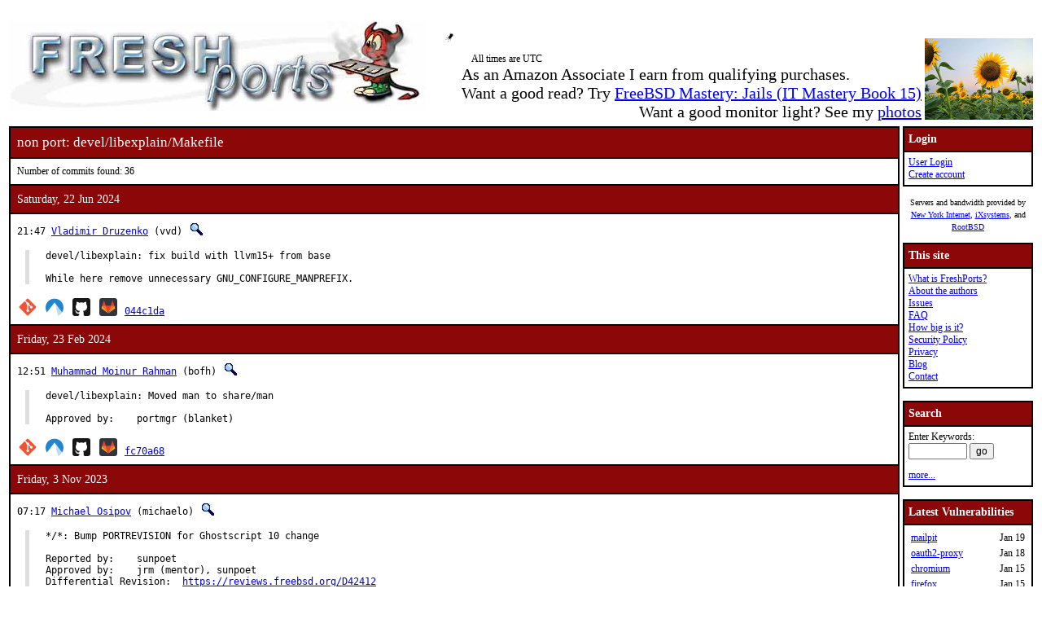

--- FILE ---
content_type: text/html; charset=UTF-8
request_url: https://www.freshports.org/devel/libexplain/Makefile
body_size: 26226
content:
<!DOCTYPE html>
<html lang="en">
<head>
<!-- Google tag (gtag.js) -->
<script async src="https://www.googletagmanager.com/gtag/js?id=G-XD83WKV7CC"></script>
<script>
  window.dataLayer = window.dataLayer || [];
  function gtag(){dataLayer.push(arguments);}
  gtag('js', new Date());

  gtag('config', 'G-XD83WKV7CC');
</script>
	<title>FreshPorts -- devel/libexplain/Makefile</title>
	<link rel="stylesheet" href="/css/freshports.css?v=e8de3987" type="text/css">

	<meta http-equiv="Content-Type" content="text/html; charset=UTF-8">

	<meta name="description" content="devel/libexplain/Makefile">
	<meta name="keywords"    content="FreeBSD, index, applications, ports">

	<link rel="SHORTCUT ICON" href="/favicon.ico">

	<link rel="alternate" type="application/rss+xml" title="FreshPorts - The Place For Ports" href="https://www.freshports.org/backend/rss2.0.php">

	<link rel="search" type="application/opensearchdescription+xml" href="https://www.freshports.org/opensearch.php" title="FreshPorts">

	<link rel="apple-touch-icon" sizes="57x57" href="/images/apple-icon-57x57.png">
	<link rel="apple-touch-icon" sizes="60x60" href="/images/apple-icon-60x60.png">
	<link rel="apple-touch-icon" sizes="72x72" href="/images/apple-icon-72x72.png">
	<link rel="apple-touch-icon" sizes="76x76" href="/images/apple-icon-76x76.png">
	<link rel="apple-touch-icon" sizes="114x114" href="/images/apple-icon-114x114.png">
	<link rel="apple-touch-icon" sizes="120x120" href="/images/apple-icon-120x120.png">
	<link rel="apple-touch-icon" sizes="144x144" href="/images/apple-icon-144x144.png">
	<link rel="apple-touch-icon" sizes="152x152" href="/images/apple-icon-152x152.png">
	<link rel="apple-touch-icon" sizes="180x180" href="/images/apple-icon-180x180.png">
	<link rel="icon" type="image/png" sizes="192x192"  href="/images/android-icon-192x192.png">
	<link rel="icon" type="image/png" sizes="32x32" href="/images/favicon-32x32.png">
	<link rel="icon" type="image/png" sizes="96x96" href="/images/favicon-96x96.png">
	<link rel="icon" type="image/png" sizes="16x16" href="/images/favicon-16x16.png">
	<link rel="manifest" href="/manifest.json">
	<meta name="msapplication-TileColor" content="#ffffff">
	<meta name="msapplication-TileImage" content="/images/ms-icon-144x144.png">
	<meta name="theme-color" content="#ffffff">
</head>

<BODY><br>
<table class="fullwidth borderless">
<tr>
	<td><span class="logo"><a href="/"><img id="fp-logo" src="/images/freshports.jpg" alt="FreshPorts -- The Place For Ports" title="FreshPorts -- The Place For Ports" width="512" height="110"></a></span><img src="/images/notbug.gif" width="56" height="50" alt="notbug" title="notbug"><span class="amazon">As an Amazon Associate I earn from qualifying purchases.<br>Want a good read? Try <a target="_blank" rel="noopener noreferrer" href="https://www.amazon.com/gp/product/B07PVTBWX7/ref=as_li_tl?ie=UTF8&amp;camp=1789&amp;creative=9325&amp;creativeASIN=B07PVTBWX7&amp;linkCode=as2&amp;tag=thfrdi0c-20&amp;linkId=a5cb3ac309f59900d44401e24a169f05">FreeBSD Mastery: Jails (IT Mastery Book 15)</a></span><span class="amazon">Want a good monitor light? See my <a href="https://dan.langille.org/2023/12/30/blatant-self-interest-monitor-light/">photos</a></span><span class="timezone">All times are UTC</span></td>	<td class="sans nowrap vbottom hcentered"><img src="/images/ukraine.png" width="133" height="100" alt="Ukraine" title="Ukraine"></td>
</tr>
</table>

	<table class="fullwidth borderless">

	<tr><td class="content">

	<table class="maincontent fullwidth bordered"><tr>
<td class="accent" colspan="1"><span>non port: devel/libexplain/Makefile</span></td>
</tr>

<tr><td><p>Number of commits found: 36</p></td></tr><tr><td class="accent">
   Saturday, 22 Jun 2024
</td></tr>

<tr><td class="commit-details">
<span class="meta">21:47 <a href="mailto:vvd@FreeBSD.org" title="authored by this person">Vladimir Druzenko</a>&nbsp;(vvd)&nbsp;<a href="/search.php?stype=committer&amp;method=exact&amp;query=vvd"><img class="icon" src="/images/search.jpg" alt="search for other commits by this committer" title="search for other commits by this committer" width="17" height="17"></a></span>
<blockquote class="description"><pre class="description">devel/libexplain: fix build with llvm15+ from base

While here remove unnecessary GNU_CONFIGURE_MANPREFIX.</pre>
</blockquote>
<span class="hash"><a href="https://cgit.freebsd.org/ports/commit/?id=044c1da998cd0ade9bd208c6db68826648c6f871"><img class="icon" src="/images/git.png" alt="commit hash: 044c1da998cd0ade9bd208c6db68826648c6f871" title="commit hash: 044c1da998cd0ade9bd208c6db68826648c6f871" width="22" height="22"></a>&nbsp;<a href="https://codeberg.org/FreeBSD/freebsd-ports/commit/044c1da998cd0ade9bd208c6db68826648c6f871"><img class="icon" src="/images/codeberg.svg" alt="commit hash: 044c1da998cd0ade9bd208c6db68826648c6f871" title="commit hash: 044c1da998cd0ade9bd208c6db68826648c6f871" width="22" height="22"></a>&nbsp;<a href="https://github.com/FreeBSD/freebsd-ports/commit/044c1da998cd0ade9bd208c6db68826648c6f871"><img class="icon" src="/images/github.svg" alt="commit hash: 044c1da998cd0ade9bd208c6db68826648c6f871" title="commit hash: 044c1da998cd0ade9bd208c6db68826648c6f871" width="22" height="22"></a>&nbsp;<a href="https://gitlab.com/FreeBSD/freebsd-ports/commit/044c1da998cd0ade9bd208c6db68826648c6f871"><img class="icon" src="/images/gitlab.svg" alt="commit hash: 044c1da998cd0ade9bd208c6db68826648c6f871" title="commit hash: 044c1da998cd0ade9bd208c6db68826648c6f871" width="22" height="22"></a>&nbsp;<a href="https://cgit.freebsd.org/ports/commit/?id=044c1da998cd0ade9bd208c6db68826648c6f871" class="hash">044c1da</a></span><tr><td class="accent">
   Friday, 23 Feb 2024
</td></tr>

<tr><td class="commit-details">
<span class="meta">12:51 <a href="mailto:bofh@FreeBSD.org" title="authored by this person">Muhammad Moinur Rahman</a>&nbsp;(bofh)&nbsp;<a href="/search.php?stype=committer&amp;method=exact&amp;query=bofh"><img class="icon" src="/images/search.jpg" alt="search for other commits by this committer" title="search for other commits by this committer" width="17" height="17"></a></span>
<blockquote class="description"><pre class="description">devel/libexplain: Moved man to share/man

Approved by:    portmgr (blanket)</pre>
</blockquote>
<span class="hash"><a href="https://cgit.freebsd.org/ports/commit/?id=fc70a684c9639d48af3f17164e72fe06446f7158"><img class="icon" src="/images/git.png" alt="commit hash: fc70a684c9639d48af3f17164e72fe06446f7158" title="commit hash: fc70a684c9639d48af3f17164e72fe06446f7158" width="22" height="22"></a>&nbsp;<a href="https://codeberg.org/FreeBSD/freebsd-ports/commit/fc70a684c9639d48af3f17164e72fe06446f7158"><img class="icon" src="/images/codeberg.svg" alt="commit hash: fc70a684c9639d48af3f17164e72fe06446f7158" title="commit hash: fc70a684c9639d48af3f17164e72fe06446f7158" width="22" height="22"></a>&nbsp;<a href="https://github.com/FreeBSD/freebsd-ports/commit/fc70a684c9639d48af3f17164e72fe06446f7158"><img class="icon" src="/images/github.svg" alt="commit hash: fc70a684c9639d48af3f17164e72fe06446f7158" title="commit hash: fc70a684c9639d48af3f17164e72fe06446f7158" width="22" height="22"></a>&nbsp;<a href="https://gitlab.com/FreeBSD/freebsd-ports/commit/fc70a684c9639d48af3f17164e72fe06446f7158"><img class="icon" src="/images/gitlab.svg" alt="commit hash: fc70a684c9639d48af3f17164e72fe06446f7158" title="commit hash: fc70a684c9639d48af3f17164e72fe06446f7158" width="22" height="22"></a>&nbsp;<a href="https://cgit.freebsd.org/ports/commit/?id=fc70a684c9639d48af3f17164e72fe06446f7158" class="hash">fc70a68</a></span><tr><td class="accent">
   Friday, 3 Nov 2023
</td></tr>

<tr><td class="commit-details">
<span class="meta">07:17 <a href="mailto:michaelo@FreeBSD.org" title="authored by this person">Michael Osipov</a>&nbsp;(michaelo)&nbsp;<a href="/search.php?stype=committer&amp;method=exact&amp;query=michaelo"><img class="icon" src="/images/search.jpg" alt="search for other commits by this committer" title="search for other commits by this committer" width="17" height="17"></a></span>
<blockquote class="description"><pre class="description">*/*: Bump PORTREVISION for Ghostscript 10 change

Reported by:	sunpoet
Approved by:	jrm (mentor), sunpoet
Differential Revision:	<a href="https://reviews.freebsd.org/D42412">https://reviews.freebsd.org/D42412</a></pre>
</blockquote>
<span class="hash"><a href="https://cgit.freebsd.org/ports/commit/?id=fcf68ae5ecb03e0f4479c9ba7c255d4e2b8adcea"><img class="icon" src="/images/git.png" alt="commit hash: fcf68ae5ecb03e0f4479c9ba7c255d4e2b8adcea" title="commit hash: fcf68ae5ecb03e0f4479c9ba7c255d4e2b8adcea" width="22" height="22"></a>&nbsp;<a href="https://codeberg.org/FreeBSD/freebsd-ports/commit/fcf68ae5ecb03e0f4479c9ba7c255d4e2b8adcea"><img class="icon" src="/images/codeberg.svg" alt="commit hash: fcf68ae5ecb03e0f4479c9ba7c255d4e2b8adcea" title="commit hash: fcf68ae5ecb03e0f4479c9ba7c255d4e2b8adcea" width="22" height="22"></a>&nbsp;<a href="https://github.com/FreeBSD/freebsd-ports/commit/fcf68ae5ecb03e0f4479c9ba7c255d4e2b8adcea"><img class="icon" src="/images/github.svg" alt="commit hash: fcf68ae5ecb03e0f4479c9ba7c255d4e2b8adcea" title="commit hash: fcf68ae5ecb03e0f4479c9ba7c255d4e2b8adcea" width="22" height="22"></a>&nbsp;<a href="https://gitlab.com/FreeBSD/freebsd-ports/commit/fcf68ae5ecb03e0f4479c9ba7c255d4e2b8adcea"><img class="icon" src="/images/gitlab.svg" alt="commit hash: fcf68ae5ecb03e0f4479c9ba7c255d4e2b8adcea" title="commit hash: fcf68ae5ecb03e0f4479c9ba7c255d4e2b8adcea" width="22" height="22"></a>&nbsp;<a href="https://cgit.freebsd.org/ports/commit/?id=fcf68ae5ecb03e0f4479c9ba7c255d4e2b8adcea" class="hash">fcf68ae5e</a></span><tr><td class="accent">
   Wednesday, 1 Nov 2023
</td></tr>

<tr><td class="commit-details">
<span class="meta">22:11 <a href="mailto:rodrigo@FreeBSD.org" title="authored by this person">Rodrigo Osorio</a>&nbsp;(rodrigo)&nbsp;<a href="/search.php?stype=committer&amp;method=exact&amp;query=rodrigo"><img class="icon" src="/images/search.jpg" alt="search for other commits by this committer" title="search for other commits by this committer" width="17" height="17"></a></span>
<blockquote class="description"><pre class="description">*/*: Update WWW to use HTTPS for sourceforge.net projects

Homepage link is permanent redirected to its HTTPS counterpart</pre>
</blockquote>
<span class="hash"><a href="https://cgit.freebsd.org/ports/commit/?id=05f0f44a557a53913001d6debf17965dfb799288"><img class="icon" src="/images/git.png" alt="commit hash: 05f0f44a557a53913001d6debf17965dfb799288" title="commit hash: 05f0f44a557a53913001d6debf17965dfb799288" width="22" height="22"></a>&nbsp;<a href="https://codeberg.org/FreeBSD/freebsd-ports/commit/05f0f44a557a53913001d6debf17965dfb799288"><img class="icon" src="/images/codeberg.svg" alt="commit hash: 05f0f44a557a53913001d6debf17965dfb799288" title="commit hash: 05f0f44a557a53913001d6debf17965dfb799288" width="22" height="22"></a>&nbsp;<a href="https://github.com/FreeBSD/freebsd-ports/commit/05f0f44a557a53913001d6debf17965dfb799288"><img class="icon" src="/images/github.svg" alt="commit hash: 05f0f44a557a53913001d6debf17965dfb799288" title="commit hash: 05f0f44a557a53913001d6debf17965dfb799288" width="22" height="22"></a>&nbsp;<a href="https://gitlab.com/FreeBSD/freebsd-ports/commit/05f0f44a557a53913001d6debf17965dfb799288"><img class="icon" src="/images/gitlab.svg" alt="commit hash: 05f0f44a557a53913001d6debf17965dfb799288" title="commit hash: 05f0f44a557a53913001d6debf17965dfb799288" width="22" height="22"></a>&nbsp;<a href="https://cgit.freebsd.org/ports/commit/?id=05f0f44a557a53913001d6debf17965dfb799288" class="hash">05f0f44</a></span><tr><td class="accent">
   Friday, 29 Sep 2023
</td></tr>

<tr><td class="commit-details">
<span class="meta">19:05 <a href="mailto:bofh@FreeBSD.org" title="authored by this person">Muhammad Moinur Rahman</a>&nbsp;(bofh)&nbsp;<a href="/search.php?stype=committer&amp;method=exact&amp;query=bofh"><img class="icon" src="/images/search.jpg" alt="search for other commits by this committer" title="search for other commits by this committer" width="17" height="17"></a></span>
<blockquote class="description"><pre class="description">devel/libexplain: Remove CC/CPP/CXX exports

USES=llvm now by default exports CC/CPP/CXX so remove those

Approved by:	portmgr (blanket)</pre>
</blockquote>
<span class="hash"><a href="https://cgit.freebsd.org/ports/commit/?id=56d27a42a0ed39684d5fd32f5feaf8c5bf01b8d9"><img class="icon" src="/images/git.png" alt="commit hash: 56d27a42a0ed39684d5fd32f5feaf8c5bf01b8d9" title="commit hash: 56d27a42a0ed39684d5fd32f5feaf8c5bf01b8d9" width="22" height="22"></a>&nbsp;<a href="https://codeberg.org/FreeBSD/freebsd-ports/commit/56d27a42a0ed39684d5fd32f5feaf8c5bf01b8d9"><img class="icon" src="/images/codeberg.svg" alt="commit hash: 56d27a42a0ed39684d5fd32f5feaf8c5bf01b8d9" title="commit hash: 56d27a42a0ed39684d5fd32f5feaf8c5bf01b8d9" width="22" height="22"></a>&nbsp;<a href="https://github.com/FreeBSD/freebsd-ports/commit/56d27a42a0ed39684d5fd32f5feaf8c5bf01b8d9"><img class="icon" src="/images/github.svg" alt="commit hash: 56d27a42a0ed39684d5fd32f5feaf8c5bf01b8d9" title="commit hash: 56d27a42a0ed39684d5fd32f5feaf8c5bf01b8d9" width="22" height="22"></a>&nbsp;<a href="https://gitlab.com/FreeBSD/freebsd-ports/commit/56d27a42a0ed39684d5fd32f5feaf8c5bf01b8d9"><img class="icon" src="/images/gitlab.svg" alt="commit hash: 56d27a42a0ed39684d5fd32f5feaf8c5bf01b8d9" title="commit hash: 56d27a42a0ed39684d5fd32f5feaf8c5bf01b8d9" width="22" height="22"></a>&nbsp;<a href="https://cgit.freebsd.org/ports/commit/?id=56d27a42a0ed39684d5fd32f5feaf8c5bf01b8d9" class="hash">56d27a4</a></span><tr><td class="accent">
   Monday, 12 Jun 2023
</td></tr>

<tr><td class="commit-details">
<span class="meta">19:45 <a href="mailto:bofh@FreeBSD.org" title="authored by this person">Muhammad Moinur Rahman</a>&nbsp;(bofh)&nbsp;<a href="/search.php?stype=committer&amp;method=exact&amp;query=bofh"><img class="icon" src="/images/search.jpg" alt="search for other commits by this committer" title="search for other commits by this committer" width="17" height="17"></a></span>
<blockquote class="description"><pre class="description">devel/libexplain: Fix build on 14

- Refactor USES=localbase
- Pet portclippy

Approved by:	portmgr (blanket)</pre>
</blockquote>
<span class="hash"><a href="https://cgit.freebsd.org/ports/commit/?id=a053d7c04f8bb49a49fae7d0556ee63cdd2f9085"><img class="icon" src="/images/git.png" alt="commit hash: a053d7c04f8bb49a49fae7d0556ee63cdd2f9085" title="commit hash: a053d7c04f8bb49a49fae7d0556ee63cdd2f9085" width="22" height="22"></a>&nbsp;<a href="https://codeberg.org/FreeBSD/freebsd-ports/commit/a053d7c04f8bb49a49fae7d0556ee63cdd2f9085"><img class="icon" src="/images/codeberg.svg" alt="commit hash: a053d7c04f8bb49a49fae7d0556ee63cdd2f9085" title="commit hash: a053d7c04f8bb49a49fae7d0556ee63cdd2f9085" width="22" height="22"></a>&nbsp;<a href="https://github.com/FreeBSD/freebsd-ports/commit/a053d7c04f8bb49a49fae7d0556ee63cdd2f9085"><img class="icon" src="/images/github.svg" alt="commit hash: a053d7c04f8bb49a49fae7d0556ee63cdd2f9085" title="commit hash: a053d7c04f8bb49a49fae7d0556ee63cdd2f9085" width="22" height="22"></a>&nbsp;<a href="https://gitlab.com/FreeBSD/freebsd-ports/commit/a053d7c04f8bb49a49fae7d0556ee63cdd2f9085"><img class="icon" src="/images/gitlab.svg" alt="commit hash: a053d7c04f8bb49a49fae7d0556ee63cdd2f9085" title="commit hash: a053d7c04f8bb49a49fae7d0556ee63cdd2f9085" width="22" height="22"></a>&nbsp;<a href="https://cgit.freebsd.org/ports/commit/?id=a053d7c04f8bb49a49fae7d0556ee63cdd2f9085" class="hash">a053d7c</a></span><tr><td class="accent">
   Wednesday, 7 Sep 2022
</td></tr>

<tr><td class="commit-details">
<span class="meta">21:10 <a href="mailto:se@FreeBSD.org" title="authored by this person">Stefan Eßer</a>&nbsp;(se)&nbsp;<a href="/search.php?stype=committer&amp;method=exact&amp;query=se"><img class="icon" src="/images/search.jpg" alt="search for other commits by this committer" title="search for other commits by this committer" width="17" height="17"></a></span>
<blockquote class="description"><pre class="description">Add WWW entries to port Makefiles

It has been common practice to have one or more URLs at the end of the
ports&apos; pkg-descr files, one per line and prefixed with &quot;WWW:&quot;. These
URLs should point at a project website or other relevant resources.

Access to these URLs required processing of the pkg-descr files, and
they have often become stale over time. If more than one such URL was
present in a pkg-descr file, only the first one was tarnsfered into
the port INDEX, but for many ports only the last line did contain the
port specific URL to further information.

There have been several proposals to make a project URL available as
a macro in the ports&apos; Makefiles, over time.

This commit implements such a proposal and moves one of the WWW: entries
of each pkg-descr file into the respective port&apos;s Makefile. A heuristic
attempts to identify the most relevant URL in case there is more than
one WWW: entry in some pkg-descr file. URLs that are not moved into the
Makefile are prefixed with &quot;See also:&quot; instead of &quot;WWW:&quot; in the pkg-descr
files in order to preserve them.

There are 1256 ports that had no WWW: entries in pkg-descr files. These
ports will not be touched in this commit.

The portlint port has been adjusted to expect a WWW entry in each port
Makefile, and to flag any remaining &quot;WWW:&quot; lines in pkg-descr files as
deprecated.

Approved by:		portmgr (tcberner)</pre>
</blockquote>
<span class="hash"><a href="https://cgit.freebsd.org/ports/commit/?id=b7f05445c00f2625aa19b4154ebcbce5ed2daa52"><img class="icon" src="/images/git.png" alt="commit hash: b7f05445c00f2625aa19b4154ebcbce5ed2daa52" title="commit hash: b7f05445c00f2625aa19b4154ebcbce5ed2daa52" width="22" height="22"></a>&nbsp;<a href="https://codeberg.org/FreeBSD/freebsd-ports/commit/b7f05445c00f2625aa19b4154ebcbce5ed2daa52"><img class="icon" src="/images/codeberg.svg" alt="commit hash: b7f05445c00f2625aa19b4154ebcbce5ed2daa52" title="commit hash: b7f05445c00f2625aa19b4154ebcbce5ed2daa52" width="22" height="22"></a>&nbsp;<a href="https://github.com/FreeBSD/freebsd-ports/commit/b7f05445c00f2625aa19b4154ebcbce5ed2daa52"><img class="icon" src="/images/github.svg" alt="commit hash: b7f05445c00f2625aa19b4154ebcbce5ed2daa52" title="commit hash: b7f05445c00f2625aa19b4154ebcbce5ed2daa52" width="22" height="22"></a>&nbsp;<a href="https://gitlab.com/FreeBSD/freebsd-ports/commit/b7f05445c00f2625aa19b4154ebcbce5ed2daa52"><img class="icon" src="/images/gitlab.svg" alt="commit hash: b7f05445c00f2625aa19b4154ebcbce5ed2daa52" title="commit hash: b7f05445c00f2625aa19b4154ebcbce5ed2daa52" width="22" height="22"></a>&nbsp;<a href="https://cgit.freebsd.org/ports/commit/?id=b7f05445c00f2625aa19b4154ebcbce5ed2daa52" class="hash">b7f0544</a></span><tr><td class="accent">
   Wednesday, 20 Jul 2022
</td></tr>

<tr><td class="commit-details">
<span class="meta">14:21 <a href="mailto:tcberner@FreeBSD.org" title="authored by this person">Tobias C. Berner</a>&nbsp;(tcberner)&nbsp;<a href="/search.php?stype=committer&amp;method=exact&amp;query=tcberner"><img class="icon" src="/images/search.jpg" alt="search for other commits by this committer" title="search for other commits by this committer" width="17" height="17"></a></span>
<blockquote class="description"><pre class="description">devel: remove &apos;Created by&apos; lines

A big Thank You to the original contributors of these ports:

  *  &quot;Waitman Gobble&quot; &lt;uzimac@da3m0n8t3r.com&gt;
  *  &lt;jkoshy@FreeBSD.org&gt;
  *  Aaron Dalton &lt;aaron@FreeBSD.org&gt;
  *  Aaron Dalton &lt;aaron@daltons.ca&gt;
  *  Aaron H. K. Diep &lt;ahkdiep@gmail.com&gt;
  *  Aaron Hurt &lt;ahurt@anbcs.com&gt;
  *  Abel Chow &lt;abel_chow@yahoo.com&gt;
  *  Adam McLaurin
  *  Adam Saponara &lt;as@php.net&gt;
  *  Adam Weinberger &lt;adamw@FreeBSD.org&gt;
  *  Ade Lovett &lt;ade@FreeBSD.org&gt;
  *  Ade Lovett &lt;ade@lovett.com&gt;
  *  Akinori MUSHA aka knu &lt;knu@idaemons.org&gt;
  *  Alan Eldridge &lt;alane@geeksrus.net&gt;
  *  Alan Somers &lt;asomers@FreeBSD.org&gt;
  *  Aldis Berjoza &lt;aldis@bsdroot.lv&gt;
  *  Alessando Sagratini &lt;ale_sagra@hotmail.com&gt;
  *  Alessandro Sagratini &lt;ale_sagra@hotmail.com&gt;
  *  Alex Bakhtin &lt;Alex.Bakhtin@gmail.com&gt;
  *  Alex Dupre &lt;ale@FreeBSD.org&gt;
  *  Alex Kapranoff &lt;alex@kapranoff.ru&gt;
  *  Alex Kapranoff &lt;ka@nadoby.ru&gt;
  *  Alex Kapranoff &lt;kappa@FreeBSD.org.ua&gt;
  *  Alex Kapranoff &lt;kappa@rambler-co.ru&gt;
  *  Alex Kapranoff &lt;kapr@crosswinds.net&gt;
  *  Alex Miller (&lt;asm@asm.kiev.ua&gt;)
  *  Alex Pesternikov &lt;apesternikov@page2rss.com&gt;
  *  Alex Semenyaka &lt;alex@rinet.ru&gt;
  *  Alex Varju &lt;freebsd-ports@varju.ca&gt;
  *  Alexander Botero-Lowry &lt;alex@foxybanana.com&gt;
  *  Alexander Botero-Lowry &lt;alexbl@FreeBSD.org&gt;
  *  Alexander Churannov &lt;churanov.port.maintainer@gmail.com&gt;
  *  Alexander Churanov &lt;churanov.port.maintainer@gmail.com&gt;
  *  Alexander Leidinger &lt;netchild@FreeBSD.org&gt;
  *  Alexander Logvinov &lt;avl@FreeBSD.org&gt;
  *  Alexander Logvinov &lt;ports@logvinov.com&gt;
  *  Alexander Nedotsukov &lt;bland@FreeBSD.org&gt;
  *  Alexander Nedotsukov &lt;bland@mail.ru&gt;
  *  Alexander Novitsky &lt;alecn2002@yandex.ru&gt;
  *  Alexander Nusov &lt;alexander.nusov@nfvexpress.com&gt;
  *  Alexandros Kosiaris &lt;akosiaris+ports@gmail.com&gt;
  *  Alexey Dokuchaev &lt;danfe@FreeBSD.org&gt;
  *  Alexey Dokuchaev &lt;danfe@regency.nsu.ru&gt;
  *  Alexey V. Antipovsky &lt;kemm@in-line.ru&gt;
  *  Alexey V. Degtyarev
  *  Alexey V. Degtyarev &lt;alexey@renatasystems.org&gt;
  *  Alfred Perlstein &lt;alfred@FreeBSD.org&gt;
  *  Alfred Perlstein &lt;alfred@freebsd.org&gt;
  *  Alistair King &lt;alistair@caida.org&gt;
  *  Alonso Cardenas Marquez &lt;acm@FreeBSD.org&gt;
  *  Anatoliy Dmytriyev
  *  Anatoliy Dmytriyev &lt;tolid@plab.ku.dk&gt;
  *  Anatoliy Dmytriyev &lt;tolid@tolid.eu.org&gt;
  *  Andre Rikkert de Koe - ARK-ICT &lt;andre@ark-ict.nl&gt;
  *  Andreas Klemm &lt;andreas@klemm.gtn.com&gt;
  *  Andreas Kohn
  *  Andreas Kohn &lt;andreas@syndrom23.de&gt;
  *  Andreas Kohout &lt;shanee@augusta.de&gt;
  *  Andreev Maxim &lt;andreevmaxim@gmail.com&gt;
  *  Andrej Ebert &lt;andrej@ebert.su&gt;
  *  Andrew Baznikin &lt;dikiy@scn.ru&gt;
  *  Andrew Elble &lt;aweits@rit.edu&gt;
  *  Andrew Pantyukhin &lt;infofarmer@FreeBSD.org&gt;
  *  Andrew Turner &lt;andrew+ports@fubar.geek.nz&gt;
  *  Andrew Wingorodov &lt;mail@andr.ru&gt;
  *  Andrey &lt;gugu@zoo.rambler.ru&gt;
  *  Andrey Chernov &lt;ache@FreeBSD.org&gt;
  *  Andrey Ignatov &lt;rdna@rdna.ru&gt;
  *  Andrey Kostenko &lt;andrey@kostenko.name&gt;
  *  Andrey V. Elsukov &lt;bu7cher@yandex.ru&gt;
  *  Andrey Zakhvatov
  *  Andrey Zonov &lt;andrey@zonov.org&gt;
  *  Andriy Gapon
  *  Andriy Pylypenko &lt;bamby@sippysoft.com&gt;
  *  Anes Muhametov &lt;anes@anes.su&gt;
  *  Anes Mukhametov &lt;anes@anes.su&gt;
  *  Anish Mistry (&lt;amistry@am-productions.biz&gt;)
  *  Anish Mistry &lt;amistry@am-productions.biz&gt;
  *  Antoine Brodin &lt;antoine@FreeBSD.org&gt;
  *  Anton Berezin
  *  Anton Berezin &lt;tobez@FreeBSD.org&gt;
  *  Anton Berezin &lt;tobez@tobez.org&gt;
  *  Anton Tornqvist &lt;antont@inbox.lv&gt;
  *  Anton tornqvist &lt;antont@inbox.lv&gt;
  *  Antonio Carlos Venancio Junior (&lt;antonio@inf.ufsc.br&gt;)
  *  Antonio Carlos Venancio Junior (&lt;antonio@php.net&gt;)
  *  Archie Cobbs
  *  Armin Pirkovitsch &lt;armin@frozen-zone.org&gt;
  *  Arun Sharma &lt;arun@sharma-home.net&gt;
  *  Ashish SHUKLA &lt;ashish@FreeBSD.org&gt;
  *  Ashish SHUKLA &lt;wahjava@gmail.com&gt;
  *  Autrijus Tang &lt;autrijus@autrijus.org&gt;
  *  Axel Rau &lt;axel.rau@chaos1.de&gt;
  *  Babak Farrokhi &lt;farrokhi@FreeBSD.org&gt;
  *  Balwinder S &quot;bsd&quot; Dheeman &lt;bsd@rubyforge.org&gt;
  *  Balwinder S Dheeman &lt;bdheeman@gmail.com&gt;
  *  Baptiste Daroussin
  *  Bartek Rutkowski &lt;ports@robakdesign.com&gt;
  *  Bartek Rutkowski &lt;robak@FreeBSD.org&gt;
  *  Ben Haga &lt;tuximus@tuximus.mine.nu&gt;
  *  Ben Woods &lt;woodsb02@FreeBSD.org&gt;
  *  Bill Brinzer &lt;bill.brinzer@gmail.com&gt;
  *  Bill Fumerola &lt;billf@chc-chimes.com&gt;
  *  Björn König &lt;bkoenig@alpha-tierchen.de&gt;
  *  Boris B. Samorodov &lt;bsam@ipt.ru&gt;
  *  Boris Samorodov &lt;bsam@FreeBSD.org&gt;
  *  Brad Davis &lt;brd@FreeBSD.org&gt;
  *  Brad Hendrickse &lt;bradh@uunet.co.za&gt;
  *  Brad Jones &lt;brad@kazrak.com&gt;
  *  Brendan Molloy &lt;brendan+freebsd@bbqsrc.net&gt;
  *  Brian Dean &lt;bsd@FreeBSD.org&gt;
  *  Brian Minard &lt;bminard@flatfoot.ca&gt;
  *  Brian Skrab &lt;brian@quynh-and-brian.org&gt;
  *  Brooks Davis
  *  Bruce M Simpson
  *  Bruce M Simpson &lt;bms@spc.org&gt;
  *  Bruce M. Simpson
  *  Bruce M. Simpson &lt;bms@FreeBSD.org&gt;
  *  Bruce Simpson
  *  Bryan Drewery &lt;bryan@shatow.net&gt;
  *  Carlo Strub
  *  Carlo Strub &lt;cs@FreeBSD.org&gt;
  *  Carlos A M dos Santos &lt;unixmania@gmail.com&gt;
  *  Carlos J Puga Medina &lt;cpm@fbsd.es&gt;
  *  Carlos J. Puga Medina &lt;cpm@FreeBSD.org&gt;
  *  Cezary Morga &lt;cm@therek.net&gt;
  *  Charlie &amp; &lt;root@meatwad.mouf.net&gt;
  *  Cheng-Lung Sung
  *  Cheng-Lung Sung &lt;clsung@FreeBSD.org&gt;
  *  Cheng-Lung Sung &lt;clsung@dragon2.net&gt;
  *  Choe, Cheng-Dae
  *  Chris D. Faulhaber &lt;jedgar@fxp.org&gt;
  *  Chris St Denis &lt;chris@ctgameinfo.com&gt;
  *  Chris St Denis &lt;chris@smartt.com&gt;
  *  Christer Edwards &lt;christer.edwards@gmail.com&gt;
  *  Christian Geier &lt;geier@lostpackets.de&gt;
  *  Christoph Kick
  *  Christoph Mallon &lt;christoph.mallon@gmx.de&gt;
  *  Christoph Moench-Tegeder &lt;cmt@burggraben.net&gt;
  *  Christopher Boumenot &lt;boumenot@gmail.com&gt;
  *  Christopher Elkins &lt;chrise@scardini.com&gt;
  *  Christopher Key &lt;cjk32@cam.ac.uk&gt;
  *  Christopher Nehren &lt;apeiron+ports@coitusmentis.info&gt;
  *  Christopher Nehren &lt;apeiron@coitusmentis.info&gt;
  *  Christopher Nehren &lt;apeiron@comcast.net&gt;
  *  Chuck Swiger &lt;chuck@pkix.net&gt;
  *  Conrad Meyer &lt;cem@FreeBSD.org&gt;
  *  Cory R. King &lt;coryking@mozimedia.com&gt;
  *  Cory R. King &lt;coryking@mozimediacom&gt;
  *  Craig Leres &lt;leres@FreeBSD.org&gt;
  *  Craig Leres &lt;leres@freebsd.org&gt;
  *  Craig Manley
  *  Cristiano Rolim Pereira &lt;cristianorolim@hotmail.com&gt;
  *  Cristiano Rolim Pereira &lt;cristianorolim@outlook.com&gt;
  *  Cyrille Lefevre &lt;clefevre@citeweb.net&gt;
  *  D&apos;Arcy J.M. Cain &lt;darcy@druid.net&gt;
  *  Daichi GOTO &lt;daichi@FreeBSD.org&gt;
  *  Dan Langille
  *  Dan Langille &lt;dvl@FreeBSD.org&gt;
  *  Dan Rench &lt;citric@cubicone.tmetic.com&gt;
  *  Daniel Gerzo &lt;danger@FreeBSD.org&gt;
  *  Daniel Roethlisberger &lt;daniel@roe.ch&gt;
  *  Danilo Egea Gondolfo &lt;danilo@FreeBSD.org&gt;
  *  Danny Warren &lt;danny@dannywarren.com&gt;
  *  Dave Cottlehuber &lt;dch@skunkwerks.at&gt;
  *  Dave Grochowski
  *  Dave Grochowski &lt;malus.x@gmail.com&gt;
  *  David Chaplin-Loebell &lt;direct@klatha.com&gt;
  *  David Kalliecharan &lt;dave@dal.ca&gt;
  *  David Naylor &lt;dbn@FreeBSD.org&gt;
  *  David Naylor &lt;dbn@dragon.local&gt;
  *  David Naylor &lt;naylor.b.david@gmail.com&gt;
  *  David O&apos;Brien (obrien@FreeBSD.org)
  *  David O&apos;Brien (obrien@NUXI.com)
  *  David Romano &lt;unobe@cpan.org&gt;
  *  David Shane Holden &lt;dpejesh@yahoo.com&gt;
  *  David Sugar &lt;dyfet@gnu.org&gt;
  *  David Thiel &lt;lx@freebsd.org&gt;
  *  David Thiel &lt;lx@redundancy.redundancy.org&gt;
  *  David Xu
  *  David Yeske &lt;dyeske@gmail.com&gt;
  *  David Yeske &lt;dyeske@yahoo.com&gt;
  *  Davíð Steinn Geirsson &lt;david@isnic.is&gt;
  *  Denis Pokataev &lt;catone@cpan.org&gt;
  *  Denis Shaposhnikov &lt;dsh@vlink.ru&gt;
  *  Denise H. G. &lt;darcsis@gmail.com&gt;
  *  Dennis Herrmann &lt;adox@mcx2.org&gt;
  *  Derek Schrock &lt;dereks@lifeofadishwasher.com&gt;
  *  Devaux Fabien &lt;fab@gcu.info&gt;
  *  Dikshie &lt;dikshie@sfc.wide.ad.jp&gt;
  *  Dima Panov &lt;fluffy@FreeBSD.org&gt;
  *  Dima Sivachenko &lt;dima@chg.ru&gt;
  *  Dimitry Andric &lt;dim@FreeBSD.org&gt;
  *  Dirk Jagdmann &lt;doj@cubic.org&gt;
  *  Ditesh Shashikant Gathani &lt;ditesh@gathani.org&gt;
  *  Dmitry Karasik (&lt;dk@catpipe.net&gt;)
  *  Dmitry Karasik &lt;dmitry@karasik.eu.org&gt;
  *  Dmitry Sivachenko &lt;demon@FreeBSD.org&gt;
  *  Dmitry Sivachenko &lt;dima@Chg.RU&gt;
  *  Dominic Marks &lt;d.marks@student.umist.ac.uk&gt;
  *  Don Croyle &lt;croyle@gelemna.org&gt;
  *  Donald Burr &lt;dburr@FreeBSD.org&gt;
  *  Douglas Thrift
  *  Douglas Thrift &lt;douglas@douglasthrift.net&gt;
  *  Dryice Liu
  *  Dryice Liu &lt;dryice@dryice.name&gt;
  *  Dusan Vejnovic &lt;freebsd@dussan.org&gt;
  *  Ed Schouten &lt;ed@FreeBSD.org&gt;
  *  Ed Schouten &lt;ed@fxq.nl&gt;
  *  Edward Chuang &lt;edwardchuang@gmail.com&gt;
  *  Edward Tomasz Napierala &lt;trasz@FreeBSD.org&gt;
  *  Edwin Groothuis (edwin@mavetju.org)
  *  Edwin Groothuis &lt;edwin2mavetju.org&gt;
  *  Eivind Eklund &lt;eivind@FreeBSD.org&gt;
  *  Elvis Chiang &lt;elvis@sslab.cs.ccu.edu.tw&gt;
  *  Emanuel Haupt &lt;ehaupt@FreeBSD.org&gt;
  *  Emanuel Haupt &lt;ehaupt@critical.ch&gt;
  *  Eric Anholt
  *  Eric Anholt &lt;anholt@FreeBSD.org&gt;
  *  Eric Freeman &lt;freebsdports@chillibear.com&gt;
  *  Eric Schnoebelen &lt;eric@cirr.com&gt;
  *  Erik Greenwald &lt;erik@smluc.org&gt;
  *  Ernst de Haan &lt;znerd@FreeBSD.org&gt;
  *  Erwin Lansing &lt;erwin@FreeBSD.org&gt;
  *  Espen Skoglund &lt;esk@ira.uka.de&gt;
  *  Espen Volden aka voldern &lt;voldern@hoeggen.net&gt;
  *  Euan Thoms &lt;euan@potensol.com&gt;
  *  Eugene Grosbein &lt;ports@grosbein.net&gt;
  *  Evan Sarmiento &lt;bsdports@wayfair.com&gt;
  *  Evgeniy Kosov &lt;evgeniy@kosov.su&gt;
  *  Evgueni V. Gavrilov &lt;aquatique@rusunix.org&gt;
  *  Eygene Ryabinkin &lt;rea-fbsd@codelabs.ru&gt;
  *  Fabian Keil &lt;fk@fabiankeil.de&gt;
  *  Felippe M. Motta &lt;lippe@shire.freebsd.org&gt;
  *  Felippe de Meirelles Motta &lt;lippemail@gmail.com&gt;
  *  Felix Hanley
  *  Felix Palmen &lt;felix@palmen-it.de&gt;
  *  Fernan Aguero &lt;fernan@iib.unsam.edu.ar&gt;
  *  Florian Limberger &lt;flo@snakeoilproductions.net&gt;
  *  Frank Laszlo &lt;laszlof@vonostingroup.com&gt;
  *  Frank Mayhar &lt;frank@exit.com&gt;
  *  Frank Steinborn &lt;steinex@nognu.de&gt;
  *  Frank Wall &lt;freebsd@moov.de&gt;
  *  Frank Wall &lt;fw@moov.de&gt;
  *  Franz Klammer &lt;klammer@webonaut.com&gt;
  *  Frederic Culot &lt;culot@FreeBSD.org&gt;
  *  Frederic Culot &lt;frederic@culot.org&gt;
  *  Frederic Praca &lt;frederic.praca@freebsd-fr.org&gt;
  *  FreeBSD GNOME Team &lt;gnome@FreeBSD.org&gt;
  *  FreeBSD GNOME Team &lt;gnome@freebsd.org&gt;
  *  Frerich Raabe &lt;frerich.raabe@gmx.de&gt;
  *  Fukang Chen &lt;loader@FreeBSD.org&gt;
  *  G. Adam Stanislav &lt;adam@whizkidtech.net&gt;
  *  Gabor Kovesdan &lt;gabor@FreeBSD.org&gt;
  *  Gabor Pali &lt;pgj@FreeBSD.org&gt;
  *  Gabriel M. Dutra &lt;0xdutra@gmail.com&gt;
  *  Garrett Rooney &lt;rooneg@electricjellyfish.net&gt;
  *  Garrett Wollman &lt;wollman@lcs.mit.edu&gt;
  *  Gasol Wu &lt;gasol.wu@gmail.com&gt;
  *  Gea-Suan Lin
  *  Gea-Suan Lin &lt;gslin@gslin.org&gt;
  *  Geistteufel &lt;geistteufel@yahoo.fr&gt;
  *  Geoffrey Mainland &lt;mainland@apeiron.net&gt;
  *  Geoffroy Desvernay &lt;dgeo@centrale-marseille.fr&gt;
  *  George Hartzell &lt;hartzell@alerce.com&gt;
  *  George Reid &lt;greid@ukug.uk.freebsd.org&gt;
  *  Gerald Pfeifer &lt;gerald@FreeBSD.org&gt;
  *  Geraud CONTINSOUZAS &lt;geraud@gcu.info&gt;
  *  Geraud Continsouzas &lt;geraud@gcu.info&gt;
  *  Gerrit Beine (&lt;gerrit.beine@gmx.de&gt;)
  *  Gerrit Beine (&lt;gerrit@beine-computer.de&gt;)
  *  Gerrit Beine (&lt;tux@pinguru.net&gt;)
  *  Gerrit Beine &lt;mail+freebsd@gerritbeine.de&gt;
  *  Giacomo Mariani &lt;giacomomariani_at_yahoo_dot_it&gt;
  *  Gilbert Morgan &lt;gmm@tutanota.com&gt;
  *  Giuseppe Pilichi aka Jacula Modyun &lt;jacula@gmail.com&gt;
  *  Glenn Johnson
  *  Green Dog &lt;fiziologus@gmail.com&gt;
  *  Greg Larkin &lt;glarkin@FreeBSD.org&gt;
  *  Gregory Shapiro &lt;gshapiro@FreeBSD.org&gt;
  *  Grzegorz Blach &lt;gblach@FreeBSD.org&gt;
  *  Guangyuan Yang &lt;ygy@FreeBSD.org&gt;
  *  Gustau Perez &lt;gustau.perez@gmail.com&gt;
  *  Gustau Perez i Querol &lt;gustau.perez@gmail.com&gt;
  *  Hajimu UMEMOTO &lt;ume@FreeBSD.org&gt;
  *  Hakisho Nukama &lt;nukama@gmail.com&gt;
  *  Hardy Schumacher &lt;hardy.schumacher@gmx.de&gt;
  *  Hardy Schumacher &lt;lowmaster@web.de&gt;
  *  Henk van Oers &lt;hvo.pm@xs4all.nl&gt;
  *  Henrik Motakef &lt;henrik.motakef@web.de&gt;
  *  Herve Quiroz &lt;herve.quiroz@esil.univ-mrs.fr&gt;
  *  Herve Quiroz &lt;hq@FreeBSD.org&gt;
  *  Hirohisa Yamaguchi &lt;umq@ueo.co.jp&gt;
  *  Hiroyuki Iwatsuki &lt;don@na.rim.or.jp&gt;
  *  Horance Chou &lt;horance@freedom.ie.cycu.edu.tw&gt;
  *  Hung-Yi Chen &lt;gaod@hychen.org&gt;
  *  Hye-Shik Chang
  *  Hye-Shik Chang &lt;perky@FreeBSD.org&gt;
  *  IWATSUKI Hiroyuki &lt;don@na.rim.or.jp&gt;
  *  Ian Vaudrey &lt;i.vaudrey@bigfoot.com&gt;
  *  Iblis Lin &lt;iblis@hs.ntnu.edu.tw&gt;
  *  Igor Vinokurov &lt;igor@zynaps.ru&gt;
  *  Ilia Chipitsine &lt;ilia@cgu.chel.su&gt;
  *  Ion-Mihai &quot;IOnut&quot; Tetcu &lt;itetcu@FreeBSD.org&gt;
  *  J Han &lt;hjh@photino.com&gt;
  *  J. Giovannangeli
  *  J.R. Oldroyd &lt;fbsd@opal.com&gt;
  *  Jaap Boender &lt;jaapb@kerguelen.org&gt;
  *  Jacob Atzen &lt;jatzen@gmail.com&gt;
  *  Jacques Marneweck &lt;jacques@php.net&gt;
  *  Jake Smith &lt;jake@xz.cx&gt;
  *  James Bailie &lt;jimmy@mammothcheese.ca&gt;
  *  James E Keenan &lt;jkeenan@cpan.org&gt;
  *  James FitzGibbon &lt;jfitz@FreeBSD.org&gt;
  *  Jan Siml &lt;jsi@jules.de&gt;
  *  Janni
  *  Janni &lt;jannisan@t-online.de&gt;
  *  Janos Mohacsi
  *  Jase Thew &lt;freebsd@beardz.net&gt;
  *  Jason Heiss &lt;jheiss@aput.biz&gt;
  *  Jason Helfman &lt;jgh@FreeBSD.org&gt;
  *  Jason Portwood &lt;jason@iac.net&gt;
  *  Jean Milanez Melo &lt;jmelo@FreeBSD.org&gt;
  *  Jean-Sébastien Pédron &lt;dumbbell@FreeBSD.org&gt;
  *  Jean-Yves Lefort &lt;jylefort@brutele.be&gt;
  *  Jeffrey Hsu &lt;hsu@FreeBSD.org&gt;
  *  Jens Grassel &lt;freebsd-ports@jan0sch.de&gt;
  *  Jeremy Norris &lt;ishmael27@home.com&gt;
  *  Jeremy Norris &lt;ishmael27x@yahoo.com&gt;
  *  Jeremy Shaffner &lt;jeremy@external.org&gt;
  *  Jerry A! &lt;jerry@thehutt.org&gt;
  *  Jerry Hicks
  *  Jerry Hicks &lt;wghicks@bellsouth.net&gt;
  *  Jesper Dalberg &lt;jesper@jdn.dk&gt;
  *  Jesse Kempf (jessekempf@gmail.com)
  *  Jesse McConnell &lt;jesse@gallup.com&gt;
  *  Jim Pirzyk &lt;pirzyk@uiuc.edu&gt;
  *  Jim Riggs &lt;ports@christianserving.org&gt;
  *  Jimmy Olgeni &lt;olgeni@FreeBSD.org&gt;
  *  Jin-Shan Tseng &lt;tjs@cdpa.nsysu.edu.tw&gt;
  *  Jin-Sih, Lin &lt;linpct@gmail.com&gt;
  *  Joachim Strombergson
  *  Jochen Neumeister (&lt;joneum@bsdproject.de&gt;)
  *  Joe Horn &lt;joehorn@gmail.com&gt;
  *  Joe Kelsey
  *  Joe Marcus Clarke &lt;marcus@FreeBSD.org&gt;
  *  Joep Grooten &lt;joep@di.nl&gt;
  *  Joerg Wunsch &lt;joerg@FreeBSD.org&gt;
  *  Johan Kerckaert &lt;kirk@bricsnet.com&gt;
  *  Johan Str??m &lt;johan@stromnet.se&gt;
  *  Johann Visagie &lt;johann@egenetics.com&gt;
  *  Johann Visagie &lt;wjv@FreeBSD.org&gt;
  *  Johannes Dieterich &lt;jmd@freebsd.org&gt;
  *  Johannes Jost Meixner &lt;xmj@FreeBSD.org&gt;
  *  Johannes Lundberg &lt;johalun0@gmail.com&gt;
  *  Johannes M Dieterich &lt;jmd@FreeBSD.org&gt;
  *  Johannes Meixner &lt;johannes@perceivon.net&gt;
  *  Johannes Meixner &lt;xmj@FreeBSD.org&gt;
  *  John Alden + Eric Freeman &lt;freebsdports@chillibear.com&gt;
  *  John Chen &lt;johnpupu@gmail.com&gt;
  *  John Hein &lt;jhein@symmetricom.com&gt;
  *  John Hood &lt;cgull@glup.org&gt;
  *  John Marino &lt;marino@FreeBSD.org&gt;
  *  John Merryweather Cooper
  *  John Merryweather Cooper et al
  *  Johnny Sorocil &lt;jsorocil@gmail.com&gt;
  *  Jon M. Dugan &lt;jdugan@x1024.net&gt;
  *  Jon Nistor &lt;nistor@snickers.org&gt;
  *  Jona Joachim &lt;walkingshadow@grummel.net&gt;
  *  Jonas Palm &lt;jonaspalm@posteo.de&gt;
  *  Jonathan Anderson &lt;jonathan@FreeBSD.org&gt;
  *  Jonathan Weiss (&lt;jw@innerewut.de&gt;)
  *  Jordi Haarman
  *  Jose Alonso Cardenas Marquez &lt;acardenas@bsd.org.pe&gt;
  *  Jose Alonso Cardenas Marquez &lt;acm@FreeBSD.org&gt;
  *  Jose Jachuf &lt;jjachuf@gmail.com&gt;
  *  Joseph Benden &lt;joe@thrallingpenguin.com&gt;
  *  Joseph Scott &lt;joseph@randomnetworks.com&gt;
  *  Josh Tiefenbach &lt;josh@zipperup.org&gt;
  *  Jov &lt;amutu@amutu.com&gt;
  *  Ju Pengfei &lt;jupengfei@gmail.com&gt;
  *  Juergen Lock &lt;nox@FreeBSD.org&gt;
  *  Jui-Nan Lin &lt;jnlin@freebsd.cs.nctu.edu.tw&gt;
  *  Julien Laffaye &lt;kimelto@gmail.com&gt;
  *  Jun Kuriyama &lt;kuriyama@FreeBSD.org&gt;
  *  Jun Kuriyama &lt;kuriyama@opt.phys.waseda.ac.jp&gt;
  *  June-Yen Huang &lt;jihuang@gate.sinica.edu.tw&gt;
  *  Juraj Lutter &lt;otis@sk.freebsd.org&gt;
  *  Justin Stanford &lt;jus@security.za.net&gt;
  *  KIMURA Yasuhiro &lt;yasu@utahime.org&gt;
  *  Kan Sasaki &lt;sasaki@fcc.ad.jp&gt;
  *  Kapil Chowksey &lt;kchowksey@hss.hns.com&gt;
  *  Karsten Pedersen &lt;kpedersen@opencde.org&gt;
  *  Keith Gaughan &lt;k@stereochro.me&gt;
  *  Kelly Hays &lt;kelly.hays@jkhfamily.org&gt;
  *  Kevin Lo &lt;kevlo@FreeBSD.org&gt;
  *  Khairil Yusof &lt;kaeru@inigo-tech.com&gt;
  *  Kimo &lt;kimor79@yahoo.com&gt;
  *  Kimura Fuyuki &lt;fuyuki@hadaly.org&gt;
  *  Kimura Fuyuki &lt;fuyuki@mj.0038.net&gt;
  *  Kimura Fuyuki &lt;fuyuki@nigredo.org&gt;
  *  Kirill Ponomarev &lt;krion@FreeBSD.org&gt;
  *  Kirill Ponomarew &lt;ponomarew@oberon.net&gt;
  *  Kiyoshi Matsui &lt;kmatsui@t3.rim.or.jp&gt;
  *  Klaus Aehlig &lt;aehlig@linta.de&gt;
  *  Klaus Goger &lt;klaus.goger@reflex.at&gt;
  *  Klaus T. Aehlig &lt;aehlig@linta.de&gt;
  *  Koichiro IWAO &lt;meta@FreeBSD.org&gt;
  *  Konstantin Lepa &lt;konstantin.lepa@gmail.com&gt;
  *  Konstantinos Konstantinidis &lt;kkonstan@daemon.gr&gt;
  *  Koop Mast &lt;kwm@FreeBSD.org&gt;
  *  Kris Moore &lt;kris@pcbsd.org&gt;
  *  Kubilay Kocak &lt;koobs@FreeBSD.org&gt;
  *  Kurt Jaeger &lt;fbsd-ports@opsec.eu&gt;
  *  Kurt Kanzenbach &lt;kurt@kmk-computers.de&gt;
  *  Kurt Lidl &lt;kurt.lidl@cello.com&gt;
  *  Kyle Evans &lt;kevans@FreeBSD.org&gt;
  *  Kyle Martin &lt;mkm@ieee.org&gt;
  *  Landon Fuller &lt;landonf@opendarwin.org&gt;
  *  Lapo Luchini &lt;lapo@lapo.it&gt;
  *  Lars Balker Rasmussen &lt;lbr@FreeBSD.org&gt;
  *  Lars Eggert &lt;lars.eggert@gmx.net&gt;
  *  Lars Thegler &lt;lars@thegler.dk&gt;
  *  Lars Thegler &lt;lth@FreeBSD.org&gt;
  *  Leif Pedersen &lt;pedersen@meridian-enviro.com&gt;
  *  Leo Kim &lt;leo@florida.sarang.net&gt;
  *  Leo Vandewoestijne &lt;freebsd@dns.company&gt;
  *  Lev A. Serebryakov &lt;lev@serebryakov.spb.ru&gt;
  *  Lev Serebryakov &lt;lev@serebryakov.spb.ru&gt;
  *  Lev Walkin &lt;vlm@lionet.info&gt;
  *  Lewis Thompson &lt;purple@lewiz.net&gt;
  *  Li-Wen Hsu &lt;lwhsu@FreeBSD.org&gt;
  *  Li-Wen Hsu &lt;lwhsu@lwhsu.org&gt;
  *  Loic Pefferkorn &lt;loic-freebsd@loicp.eu&gt;
  *  Loïc BARTOLETTI &lt;lbartoletti@FreeBSD.org&gt;
  *  Luca Pizzamiglio &lt;luca.pizzamiglio@trivago.com&gt;
  *  Luke Jee &lt;lukejee@gmail.com&gt;
  *  Lung-Pin Chang &lt;changlp@cs.nctu.edu.tw&gt;
  *  Lutz Boehne &lt;lboehne@damogran.de&gt;
  *  MANTANI Nobutaka &lt;nobutaka@FreeBSD.org&gt;
  *  Mahdi Mokhtari &lt;mokhi64@gmail.com&gt;
  *  Manuel Giraud &lt;manuel.giraud@gmail.com&gt;
  *  Marc E.E. van Woerkom &lt;marc.vanwoerkom@fernuni-hagen.de&gt;
  *  Marcello Coutinho &lt;marcellocoutinho@gmail.com&gt;
  *  Marco Broeder &lt;marco.broeder@posteo.eu&gt;
  *  Marco Molteni &lt;molterSPAM@gufiSPAM.org&gt;
  *  Mario S F Ferreira &lt;lioux@linf.unb.br&gt; et al.
  *  Mario Sergio Fujikawa Ferreira &lt;lioux@FreeBSD.org&gt;
  *  Mark Felder &lt;feld@FreeBSD.org&gt;
  *  Markus Dolze &lt;bsdfan@nurfuerspam.de&gt;
  *  Martin Jackson (mhjacks@swbell.net)
  *  Martin Jackson &lt;mhjacks@swbell.net&gt;
  *  Martin Kammerhofer
  *  Martin Kammerhofer &lt;mkamm@gmx.net&gt;
  *  Martin Matuska &lt;martin@matuska.org&gt;
  *  Martin Matuska &lt;mm@FreeBSD.org&gt;
  *  Martin Preuss &lt;martin@libchipcard.de&gt;
  *  Martin Tournoij &lt;carpetsmoker@gmail.com&gt;
  *  Martin Waschbuesch &lt;martin@waschbuesch.de&gt;
  *  Martin Wilke (miwi@FreeBSD.org)
  *  Martin Wilke &lt;miwi@FreeBSD.org
  *  Martin Wilke &lt;miwi@FreeBSD.org&gt;
  *  Marzhan Mykola &lt;delgod@portaone.com&gt;
  *  Masahiro Teramoto &lt;markun@onohara.to&gt;
  *  Mathieu Arnold
  *  Mathieu Arnold &lt;m@absolight.net&gt;
  *  Matt Harris &lt;mattdharris@users.sourceforge.net&gt;
  *  Matt Peterson &lt;matt@peterson.org&gt;
  *  Matthew Hunt &lt;mph@pobox.com&gt;
  *  Matthew Seaman &lt;matthew@FreeBSD.org&gt;
  *  Matthew Will &lt;mwill@spingen.com&gt;
  *  Matthias Andree &lt;matthias.andree@gmx.de&gt;
  *  Matthias Fechner &lt;mfechner@FreeBSD.org&gt;
  *  Matthias Sund &lt;m.sund@arcor.de&gt;
  *  Mauricio Herrera Cuadra &lt;mauricio@arareko.net&gt;
  *  Max Campos &lt;mcampos@bpsw.biz&gt;
  *  Max Khon &lt;fjoe@FreeBSD.org&gt;
  *  Maxim Maximov (mcsi@agava.com)
  *  Maxim Sobolev &lt;sobomax@FreeBSD.org&gt;
  *  Meikel Brandmeyer &lt;ocaml-ounit-port@kotka.de&gt;
  *  Michael Beer &lt;beerml@sigma6audio.de&gt;
  *  Michael Gmelin &lt;grembo@FreeBSD.org&gt;
  *  Michael Grunewald
  *  Michael Grünewald &lt;michipili@gmail.com&gt;
  *  Michael Johnson &lt;ahze@FreeBSD.org&gt;
  *  Michael Johnson &lt;ahze@ahze.net&gt;
  *  Michael L. Hostbaek (mich@freebsdcluster.org)
  *  Michael L. Hostbaek &lt;mich@freebsdcluster.org&gt;
  *  Michael Le Barbier GrÃ¼newald &lt;michipili@gmail.com&gt;
  *  Michael Lyngbøl &lt;lyngbol@wheel.dk&gt;
  *  Michael Moll &lt;kvedulv at kvedulv.de&gt;
  *  Michael Moll &lt;kvedulv@kvedulv.de&gt;
  *  Michael Schout &lt;mschout@gkg.net&gt;
  *  Michael Winking &lt;mwfp@foldl.net&gt;
  *  Michal Bielicki &lt;m.bielicki@llizardfs.com&gt;
  *  Michaël Grünewald
  *  Miguel Mendez &lt;flynn@energyhq.homeip.net&gt;
  *  Mike Buchanon &lt;buchanon@msu.edu&gt;
  *  Mike Fisher &lt;Michael_Fisher@URMC.Rochester.edu&gt;
  *  Mike McGaughey &lt;mmcg@cs.monash.edu.au&gt;
  *  Mikhail T. &lt;m.tsatsenko@gmail.com&gt;
  *  Mikhail T. &lt;michael@fun-box.ru&gt;
  *  Mikhail Teterin
  *  Mikhail Teterin &lt;mi@aldan.algebra.com&gt;
  *  Mikolaj Golub &lt;to.my.trociny@gmail.com&gt;
  *  Mirko Zinn &lt;mail@derzinn.de&gt;
  *  Mitsuru YOSHIDA
  *  Mons Anderson &lt;mons@cpan.org&gt;
  *  Motoyuki Kasahara &lt;m-kasahr@sra.co.jp&gt;
  *  Muhammad Moinur Rahman &lt;5u623l20@gmail.com&gt;
  *  Muhammad Moinur Rahman &lt;bofh@FreeBSD.org&gt;
  *  Muhammad Moinur Rahman&lt;5u623l20@gmail.com&gt;
  *  Muhammad Moinur Rahman&lt;bofh@FreeBSD.org&gt;
  *  Murilo Opsfelder &lt;mopsfelder@gmail.com&gt;
  *  Murray Stokely &lt;murray@cdrom.com&gt;
  *  Mykola Marzhan &lt;delgod@portaone.com&gt;
  *  NAKATA Maho &lt;maho@FreeBSD.org&gt;
  *  NECDET COKYAZICI &lt;cokyazici@yahoo.co.uk&gt;
  *  Neal Nelson &lt;neal@nelson.name&gt;
  *  Nemo Liu &lt;nemoliu@FreeBSD.org&gt;
  *  Nicholas Esborn &lt;nick@netdot.net&gt;
  *  Nick Hilliard &lt;nick@foobar.org&gt;
  *  Nicola Vitale &lt;nivit@FreeBSD.org&gt;
  *  Nicolas Embriz &lt;nbari@tequila.io&gt;
  *  Nicolas Jombart &lt;Nicolas.Jombart@hsc-labs.com&gt;
  *  Niels Kristensen &lt;niels@kristensen.io&gt;
  *  Nik Clayton &lt;nik@FreeBSD.org&gt;
  *  Nikolay Dachev &lt;freebsd@dacehv.info&gt;
  *  Nikos Ntarmos &lt;ntarmos@ceid.upatras.gr&gt;
  *  Nobutaka Mantani &lt;nobutaka@FreeBSD.org&gt;
  *  Oleg A. Mamontov &lt;oleg@mamontov.net&gt;
  *  Oleg Mamontov &lt;oleg@mamontov.net&gt;
  *  Oleg Ukraincev &lt;oleg@ht-systems.ru&gt;
  *  Oleh Hushchenkov &lt;o.hushchenkov@gmail.com&gt;
  *  Oleksii Tsai &lt;oleksii.tsai@gmail.com&gt;
  *  Oliver Braun
  *  Oliver Braun &lt;obraun@FreeBSD.org&gt;
  *  Oliver Fromme
  *  Oliver Lehmann
  *  Oliver Lehmann &lt;lehmann@ans-netz.de&gt;
  *  Oliver Lehmann &lt;oliver@FreeBSD.org&gt;
  *  Olivier Cochard-Labbe &lt;olivier@FreeBSD.org&gt;
  *  Olivier Duchateau
  *  Olivier Duchateau &lt;duchateau.olivier@gmail.com&gt;
  *  Otacilio de Araujo Ramos Neto &lt;otacilio.neto@bsd.com.br&gt;
  *  Palle Girgensohn &lt;girgen@FreeBSD.org&gt;
  *  Palle Girgensohn &lt;girgen@pingpong.net&gt;
  *  Parv &lt;parv@pair.org&gt;
  *  Patrice Clement &lt;monsieurp@gentoo.org&gt;
  *  Patrick Alken &lt;alken@colorado.edu&gt;
  *  Patrick Li &lt;pat@databits.net&gt;
  *  Patrick MARIE &lt;mycroft@virgaria.org&gt;
  *  Paul Mather &lt;paul@gromit.dlib.vt.edu&gt;
  *  Pav Lucistnik &lt;pav@FreeBSD.org&gt;
  *  Pawel Pekala &lt;pawel@FreeBSD.org&gt;
  *  Pedro F Giffuni
  *  Pedro F. Giffuni
  *  Pedro F. Giffuni &lt;giffunip@asme.org&gt;
  *  Pedro Giffuni
  *  Pedro Giffuni &lt;pfg@FreeBSD.org&gt;
  *  Pete Fritchman &lt;petef@databits.net&gt;
  *  Peter Bozarov (kingofgib@users.sourceforge.net)
  *  Peter Haight &lt;peterh@sapros.com&gt;
  *  Peter Jeremy &lt;peterjeremy@acm.org&gt;
  *  Peter Johnson &lt;johnson.peter@gmail.com&gt;
  *  Peter Pentchev &lt;roam@FreeBSD.org&gt;
  *  Peter Schuller &lt;peter.schuller@infidyne.com&gt;
  *  Peter Vereshagin &lt;peter@vereshagin.org&gt;
  *  Petr Holub &lt;hopet@ics.muni.cz&gt;
  *  Petri Totterman &lt;petri.totterman@hmv.fi&gt;
  *  Phil Maker &lt;pjm@gnu.org&gt;
  *  Phil Oleson &lt;oz@nixil.net&gt;
  *  Philip Drapeau &lt;pdrapeau@advanis.ca&gt;
  *  Philip M. Gollucci
  *  Philip Paeps &lt;philip@FreeBSD.org&gt;
  *  Philip Paeps &lt;philip@paeps.cx&gt;
  *  Philip Schulz &lt;phs@deadc0.de&gt;
  *  Philippe Audeoud &lt;jadawin@tuxaco.net&gt;
  *  Pietro Cerutti &lt;gahr@FreeBSD.org&gt;
  *  Piotr Florczyk &lt;p.florczyk@adminworkshop.pl&gt;
  *  Piotr Kubaj &lt;emulation@FreeBSD.org$
  *  Piotr Kubaj &lt;pkubaj@anongoth.pl&gt;
  *  Po-Chien Lin &lt;linpc@cs.nctu.edu.tw&gt;
  *  Po-Chuan Hsieh &lt;sunpoet@FreeBSD.org&gt;
  *  Rainer Hurling &lt;rhurlin@gwdg.de&gt;
  *  Ralf Gebhart &lt;gebhart@secnetix.de&gt;
  *  Ralf S. Engelschall
  *  Ralf S. Engelschall &lt;rse@gnu.org&gt;
  *  Randall Hopper &lt;aa8vb@nc.rr.com&gt;
  *  Remington Lang &lt;MrL0Lz@gmail.com&gt;
  *  René Ladan &lt;rene@freebsd.org&gt;
  *  Richard Gallamore &lt;ultima@freebsd.org&gt;
  *  Robert Gogolok &lt;gogo@cs.uni-sb.de&gt;
  *  Robert Noland &lt;rnoland@FreeBSD.org&gt;
  *  Robert Schlotterbeck &lt;robert@rs.tarrant.tx.us&gt;
  *  Rod Person &lt;rodperson@rodperson.com&gt;
  *  Rod Taylor &lt;ports@rbt.ca&gt;
  *  Roderick van Domburg &lt;r.s.a.vandomburg@student.utwente.nl&gt;
  *  Rodrigo OSORIO &lt;rodrigo@FreeBSD.org&gt;
  *  Roger Hardiman &lt;roger@freebsd.org&gt;
  *  Roland van Laar &lt;roland@micite.net&gt;
  *  Romain Tartiere &lt;romain@FreeBSD.org&gt;
  *  Romain Tartiere &lt;romain@blogreen.org&gt;
  *  Roman Bogorodskiy &lt;novel@FreeBSD.org&gt;
  *  Roman Shterenzon &lt;romanbsd@yahoo.com&gt;
  *  Ronald Klop &lt;ronald@echteman.nl&gt;
  *  Rong-En Fan &lt;rafan@FreeBSD.org&gt;
  *  Rong-En Fan &lt;rafan@infor.org&gt;
  *  Ross Timson &lt;ross@rosstimson.com&gt;
  *  Rouslan Iskhakov &lt;rouslan@rshell.net&gt;
  *  Rozhuk Ivan
  *  Ruben de Groot &lt;rdg@bzerk.org&gt;
  *  Ruben van Staveren
  *  Rui Lopes (&lt;rgl ruilopes com&gt;)
  *  Rui Lopes (rgl ruilopes com)
  *  Rui Lopes &lt;rgl ruilopes com&gt;
  *  Rui Lopes &lt;rui@ruilopes.com&gt;
  *  Rui Paulo &lt;rpaulo@FreeBSD.org&gt;
  *  Rusmir Dusko &lt;nemysis@FreeBSD.org&gt;
  *  Russell Francis &lt;johntabularasa@users.sf.net&gt;
  *  Ryan Steinmetz (&lt;rpsfa@rit.edu&gt;)
  *  Ryan Steinmetz &lt;rpsfa@rit.edu&gt;
  *  Ryan Steinmetz &lt;zi@FreeBSD.org&gt;
  *  SADA Kenji &lt;sada@FreeBSD.org&gt;
  *  Sahil Tandon &lt;sahil@FreeBSD.org&gt;
  *  Sahil Tandon &lt;sahil@tandon.net&gt;
  *  Sam Lawrance &lt;boris@brooknet.com.au&gt;
  *  Samuel Tardieu &lt;sam@rfc1149.net&gt;
  *  Samy Al Bahra &lt;samy@kerneled.com&gt;
  *  Samy Al Bahra &lt;samy@kerneled.org&gt;
  *  Sander Vesik &lt;sander@haldjas.folklore.ee&gt;
  *  Sandro Sigala
  *  Seamus Venasse &lt;svenasse@polaris.ca&gt;
  *  Sean Chittenden &lt;sean@chittenden.org&gt;
  *  Sean Chittenden &lt;seanc@FreeBSD.org&gt;
  *  Sean Farley &lt;sean-freebsd@farley.org&gt;
  *  Sean McLaughlin &lt;sigma.zx@gmail.com&gt;
  *  Serge Gagnon &lt;serge.gagnon.1@ulaval.ca&gt;
  *  Serge Gagnon &lt;serge.gagnon@b2b2c.ca&gt;
  *  Sergei Gnezdov &lt;sergeiga@yahoo.com&gt;
  *  Sergei Kolobov &lt;sergei@kolobov.com&gt;
  *  Sergei Vyshenski
  *  Sergei Vyshenski &lt;svysh.fbsd@gmail.com&gt;
  *  Sergei Vyshenski &lt;svysh@pn.sinp.msu.ru&gt;
  *  Sergey A. Osokin &lt;osa@FreeBSD.org&gt;
  *  Sergey Golyashov &lt;svvord@soft-wizard.ru&gt;
  *  Sergey Kozlov &lt;kozlov.sergey.404@gmail.com&gt;
  *  Sergey Matveychuk &lt;sem@ciam.ru&gt;
  *  Sergey Skvortsov &lt;skv@FreeBSD.org&gt;
  *  Sergey Skvortsov &lt;skv@protey.ru&gt;
  *  Sergey V. Dyatko &lt;Sergey.Dyatko@gmail.com&gt;
  *  Sergey V. Dyatko &lt;sergey.dyatko@gmail.com&gt;
  *  Serguei Okladnikov &lt;oklaspec@gmail.com&gt;
  *  Shane Ambler &lt;FreeBSD@Shaneware.biz&gt;
  *  Shaun Amott &lt;shaun@FreeBSD.org&gt;
  *  Sheldon Hearn &lt;sheldonh@FreeBSD.org&gt;
  *  Shell Hung &lt;shell@shellhung.org&gt;
  *  Shin-ya MURAKAMI &lt;murashin@gfd-dennou.org&gt;
  *  Shinsuke Matsui &lt;smatsui@karashi.org&gt;
  *  Simon Barner &lt;barner@gmx.de&gt;
  *  Simon Marlow &lt;simonmar@microsoft.com&gt;
  *  Simon Olofsson &lt;simon@olofsson.de&gt;
  *  Simun Mikecin &lt;numisemis@yahoo.com&gt;
  *  Sir l33tname &lt;sirl33tname@gmail.com&gt;
  *  Sofian Brabez &lt;sbrabez@gmail.com&gt;
  *  Sofian Brabez &lt;sbz@FreeBSD.org&gt;
  *  Stanislav Sedov &lt;ssedov@mbsd.msk.ru&gt;
  *  Stanislav Sedov &lt;stas@FreeBSD.org&gt;
  *  Stanislav Sedov &lt;stas@fonon.realnet&gt;
  *  Stefan Bethke &lt;stb@lassitu.de&gt;
  *  Stefan Ehmann &lt;shoesoft@gmx.net&gt;
  *  Stefan Pauly &lt;stefan@fh-mainz.de&gt;
  *  Stefan Wendler &lt;stefan.wendler@tngtech.com&gt;
  *  Stephen J. Roznowski &lt;sjr@home.net&gt;
  *  Stephon Chen &lt;stephon@gmail.com&gt;
  *  Steve Franks &lt;stevefranks@ieee.org&gt;
  *  Steve Wills &lt;steve@mouf.net&gt;
  *  Steve Wills &lt;swills@FreeBSD.org&gt;
  *  Steve Wills &lt;swills@rubick&gt;
  *  Steven Kreuzer &lt;skreuzer@FreeBSD.org&gt;
  *  Steven Kreuzer &lt;skreuzer@exit2shell.com&gt;
  *  Stéphane D&apos;Alu &lt;sdalu@sdalu.com&gt;
  *  Sulev-Madis Silber &lt;madis555@hot.ee&gt;
  *  Sun Chang-Ming
  *  Sunpoet Po-Chuan Hsieh &lt;sunpoet@FreeBSD.org&gt;
  *  Sunpoet Po-Chuan Hsieh &lt;sunpoet@sunpoet.net&gt;
  *  Sutra Zhou &lt;zhoushuqun@gmail.com&gt;
  *  Svyatoslav Lempert &lt;svyatoslav.lempert@gmail.com&gt;
  *  Sylvio Cesar &lt;sylvio@FreeBSD.org&gt;
  *  Sébastien Santoro &lt;dereckson@gmail.com&gt;
  *  TAKAHASHI Kaoru &lt;kaoru@kaisei.org&gt;
  *  TAKATSU Tomonari &lt;tota@FreeBSD.org&gt;
  *  TAKATSU Tomonari &lt;tota@rtfm.jp&gt;
  *  TERAMOTO Masahiro &lt;markun@onohara.to&gt;
  *  Takefu
  *  Takumi Takahashi &lt;takumiiinn@gmail.com&gt;
  *  Takuya Tsuchida &lt;tsucchi@cpan.org&gt;
  *  Tatsuya Ueda &lt;ml+freebsd@tatsuya.info&gt;
  *  Terry Sposato &lt;terry@sucked-in.com&gt;
  *  Thaddeus Covert &lt;tcovert@grimmy.sahuagin.net&gt;
  *  Thawatchai Piyawat &lt;piyawat@usablelabs.com&gt;
  *  Thierry Thomas (&lt;thierry@FreeBSD.org&gt;)
  *  Thierry Thomas (&lt;thierry@pompo.net&gt;)
  *  Thierry Thomas &lt;thierry@pompo.net&gt;
  *  Thinker K.F. Li &lt;thinker@eeebox.branda.to&gt;
  *  Thomas Abthorpe &lt;thomas@goodking.ca&gt;
  *  Thomas Gellekum &lt;tg@FreeBSD.org&gt;
  *  Thomas Gellekum &lt;tg@freebsd.org&gt;
  *  Thomas Zander &lt;riggs@FreeBSD.org&gt;
  *  Thomas-Martin Seck &lt;tmseck@netcologne.de&gt;
  *  Tillman Hodgson &lt;tillman@seekingfire.com&gt;
  *  Tim Bishop &lt;tdb@FreeBSD.org&gt;
  *  Tim Bishop &lt;tim@bishnet.net&gt;
  *  Tim Niemueller &lt;tim@niemueller.de&gt;
  *  Tim Vanderhoek &lt;hoek@FreeBSD.org&gt;
  *  Timothy Beyer &lt;beyert@cs.ucr.edu&gt;
  *  Timur I. Bakeyev &lt;bat@cpan.org&gt;
  *  Ting-Wei Lan &lt;lantw44@gmail.com&gt;
  *  Tobias Gion &lt;freebsd@gionet.de&gt;
  *  Tobias Roth &lt;ports@fsck.ch&gt;
  *  Tom Judge &lt;tj@FreeBSD.org&gt;
  *  Tom Judge &lt;tom@tomjudge.com&gt;
  *  Tom McLaughlin &lt;tmclaugh@sdf.lonestar.org&gt;
  *  Tomoyuki Sakurai &lt;cherry@trombik.org&gt;
  *  Toni Andjelkovic &lt;toni@soth.at&gt;
  *  Toni Viemerö &lt;toni.viemero@iki.fi&gt;
  *  Tony Maher &lt;tonym@biolateral.com.au&gt;
  *  Tony Narlock &lt;tony@git-pull.com&gt;
  *  Torsten Zuehlsdorff &lt;ports@toco-domains.de&gt;
  *  Torsten Zuehlsdorff &lt;tz@FreeBSD.org&gt;
  *  Torsten Zuhlsdorff &lt;ports@toco-domains.de&gt;
  *  Torsten Zühlsdorff &lt;ports@toco-domains.de&gt;
  *  Travis Campbell &lt;hcoyote@ghostar.org&gt;
  *  Trevor Caira &lt;trevor@bitba.se&gt;
  *  Tsung-Han Yeh &lt;snowfly@yuntech.edu.tw&gt;
  *  Uffe Jakobsen &lt;uffe@uffe.org&gt;
  *  Ulrich Spoerlein &lt;uspoerlein@gmail.com&gt;
  *  Vadim Vatlin
  *  Valery Komarov &lt;komarov@valerka.net&gt;
  *  Vanilla I. Shu &lt;vanilla@FreeBSD.org&gt;
  *  Vany Serezhkin &lt;ivan@serezhkin.com&gt;
  *  Vasil Dimov &lt;vd@datamax.bg&gt;
  *  Veniamin Gvozdikov &lt;vg@FreeBSD.org&gt;
  *  Viacheslav Mikerov &lt;SlavaMikerov@gmail.com&gt;
  *  Vitaly Magerya &lt;vmagerya@gmail.com&gt;
  *  Vivek Khera &lt;vivek@khera.org&gt;
  *  Vladimir Chukharev
  *  Vladimir Gorelov &lt;virtual.lark@gmail.com&gt;
  *  Vladimir Kondratiev &lt;wulf@mail.mipt.ru&gt;
  *  Vladimir Kondratyev &lt;wulf@FreeBSD.org&gt;
  *  Vladimir Perepelitsa &lt;mons@cpan.org&gt;
  *  Vladimir Timofeev &lt;vovkasm@gmail.com&gt;
  *  Volker Stolz &lt;stolz@i2.informatik.rwth-aachen.de&gt;
  *  Volker Stolz &lt;vs@FreeBSD.org&gt;
  *  Volodymyr Kostyrko &lt;c.kworr@gmail.com&gt;
  *  Vsevolod Stakhov &lt;vsevolod@highsecure.ru&gt;
  *  Waitman Gobble &lt;waitman@waitman.net&gt;
  *  Warner Losh &lt;imp@FreeBSD.org&gt;
  *  Warren Block &lt;wblock@wonkity.com&gt;
  *  Wen Heping &lt;ruby@FreeBSD.org&gt;
  *  Wen Heping &lt;wen@FreeBSD.org&gt;
  *  Wen Heping &lt;wenheping@gmail.com&gt;
  *  Wen Heping&lt;wen@FreeBSD.org&gt;
  *  Wen Heping&lt;wenheping@gmail.com&gt;
  *  Wes Peters &lt;@FreeBSD.org&gt;
  *  Wes Peters &lt;wes@FreeBSD.org&gt;
  *  Will Andrews &lt;andrews@technologist.com&gt;
  *  Will Andrews &lt;will@FreeBSD.org&gt;
  *  William Grzybowski
  *  William Grzybowski &lt;sunpoet@FreeBSD.org&gt;
  *  William Grzybowski &lt;wg@FreeBSD.org&gt;
  *  William Grzybowski &lt;william88@gmail.com&gt;
  *  Xavier Beaudouin &lt;kiwi@oav.net&gt;
  *  Xin LI &lt;delphij@FreeBSD.org&gt;
  *  Xin Li &lt;delphij@FreeBSD.org&gt;
  *  Yarema &lt;yds@CoolRat.org&gt;
  *  Yasuhiro KIMURA &lt;yasu@utahime.org&gt;
  *  Yen-Ming Lee &lt;leeym@FreeBSD.org&gt;
  *  Yen-Ming Lee &lt;leeym@leeym.com&gt;
  *  Yevgen Drachenko &lt;geka@sippysoft.com&gt;
  *  Yi-Huan Chan &lt;yhchan@csie.nctu.edu.tw&gt;
  *  Yi-Jheng Lin &lt;yzlin@FreeBSD.org&gt;
  *  Yi-Jheng Lin &lt;yzlin@cs.nctu.edu.tw&gt;
  *  Ying-Chieh Chen
  *  Ying-Chieh Liao &lt;ijliao@FreeBSD.org&gt;
  *  Ying-Chieh Liao &lt;ijliao@csie.nctu.edu.tw&gt;
  *  Yinghong Liu &lt;relaxbsd@gmail.com&gt;
  *  Yoshihiko Sarumaru &lt;mistral@imasy.or.jp&gt;
  *  Yuan-Chen Cheng &lt;ycheng@sinica.edu.tw&gt;
  *  Yuan-Chung Hsiao &amp; &lt;ychsiao@ychsiao.org&gt;
  *  Yuan-Chung Hsiao &lt;ychsiao@ychsiao.idv.tw&gt;
  *  Yuan-Chung Hsiao &lt;ychsiao@ychsiao.org&gt;
  *  Yuichiro NAITO &lt;naito.yuichiro@gmail.com&gt;
  *  Yukihiro Nakai &lt;nakai@FreeBSD.org&gt;
  *  Yuri Victorovich &lt;yuri@rawbw.com&gt;
  *  Zach Thompson &lt;hideo@lastamericanempire.com&gt;
  *  Zane C, Bowers &lt;vvelox@vvelox.net&gt;
  *  Zane C. Bowers-Hadley &lt;vvelox@vvelox.net&gt;
  *  Zeus Panchenko &lt;zeus@gnu.org.ua&gt;
  *  aaron@FreeBSD.org
  *  ache
  *  adamw
  *  ade@FreeBSD.org
  *  alan &lt;Alan@Wave2.org&gt;
  *  alepulver
  *  alexander smishlajev
  *  alfred
  *  alfred@FreeBSD.org
  *  andreas@syndrom23.de
  *  andrew morton
  *  andrew@scoop.co.nz
  *  andrey@kostenko.name
  *  antoine@FreeBSD.org
  *  arved
  *  asmith
  *  aturetta@commit.it
  *  autrijus@autrijus.org
  *  b.f. &lt;bf@FreeBSD.org&gt;
  *  bf &lt;bf2006a@yahoo.com&gt;
  *  bf &lt;bf@FreeBSD.org&gt;
  *  bland@FreeBSD.org
  *  blubee &lt;hello@blubee.me&gt;
  *  bms
  *  bms@FreeBSD.org
  *  bra@fsn.hu
  *  brix@FreeBSD.org
  *  buganini@gmail.com
  *  chinsan
  *  chinsan &lt;chinsan.tw@gmail.com&gt;
  *  christian
  *  chuckr@FreeBSD.org
  *  clsung
  *  clsung@dragon2.net
  *  darius@dons.net.au
  *  dcf@aracnet.com
  *  dchapes@zeus.leitch.com
  *  devin@spamcop.net
  *  dlowe
  *  dom
  *  dom@happygiraffe.net
  *  dpejesh@yahoo.com
  *  dwm
  *  ejc@bazzle.com
  *  elbarto
  *  erik@habatech.no
  *  estith
  *  frase@frase.id.au
  *  gahr
  *  gahr@FreeBSD.org
  *  gebhart@secnetix.de
  *  giffunip
  *  glarkin
  *  glarkin@
  *  glewis
  *  gno@yahoo-inc.com
  *  gordon@FreeBSD.org
  *  gugu
  *  iblis &lt;iblis@hs.ntnu.edu.tw&gt;
  *  ijliao
  *  ijliao@FreeBSD.org
  *  is grammatically incorrect in this context.
  *  jaapb@kerguelen.org
  *  jagapen@home.com
  *  jaharkes
  *  janos.mohacsi@bsd.hu
  *  jasone
  *  jeffhung
  *  jesse@cs.uni-magdeburg.de
  *  jessekempf@gmail.com
  *  jhanna@home.com
  *  jkh
  *  jkoshy
  *  jnlin@freebsd.cs.nctu.edu.tw
  *  joerg
  *  joerg@FreeBSD.org
  *  jraynard
  *  jupengfei &lt;jupengfei@gmail.com&gt;
  *  kargl@apl.washington.edu
  *  kevit
  *  kipz &lt;somicide@gmail.com&gt;
  *  knu@FreeBSD.org
  *  kris@FreeBSD.org
  *  kuriyama
  *  lars.eggert@gmx.net
  *  lbartoletti &lt;lbartoletti@FreeBSD.org&gt;
  *  lbr
  *  lbr@FreeBSD.org
  *  lightside &lt;lightside@gmx.com&gt;
  *  lippe
  *  lonewolf@flame.org
  *  lth@FreeBSD.org
  *  matthew.closson@gmail.com
  *  meka
  *  mfechner@FreeBSD.org
  *  mi@aldan.algebra.com
  *  michael johnson &lt;ahze@ahze.net&gt;
  *  mig
  *  mikeh@FreeBSD.org
  *  milki &lt;milki@rescomp.berkeley.edu&gt;
  *  milki@rescomp.berkeley.edu
  *  mk
  *  mm
  *  moeding
  *  mp39590@gmail.com
  *  mr
  *  mr@freebsd.org
  *  mukai
  *  mwest@uct.ac.za
  *  nbm
  *  ndewing@experts-exchange.com
  *  netchild@FreeBSD.org
  *  never@nevermind.kiev.ua
  *  nils@guru.ims.uni-stuttgart.de
  *  nork@FreeBSD.org
  *  nork@cityfujisawa.ne.jp
  *  novator24 &lt;novator24@gmail.com&gt;
  *  nox@FreeBSD.org
  *  obraun@FreeBSD.org
  *  olevole@olevole.ru
  *  olgeni@FreeBSD.org
  *  osa
  *  petef
  *  petef@FreeBSD.org
  *  philip@FreeBSD.org
  *  ports@c0decafe.net
  *  ports@c0decafe.net &lt;ports@c0decafe.net&gt;
  *  pst@FreeBSD.org
  *  pvh@egenetics.com
  *  rafan@FreeBSD.org
  *  redcrash@gmail.com
  *  renchap@cocoa-x.com
  *  roam@FreeBSD.org
  *  roberto
  *  rooneg@electricjellyfish.net
  *  rousskov
  *  rpsfa@rit.edu
  *  rv@FreeBSD.org
  *  rv@gnu.org
  *  simond@irrelevant.org
  *  skreuzer@FreeBSD.org
  *  skreuzer@exit2shell.com
  *  sobomax
  *  stas
  *  stas@FreeBSD.org
  *  sunghyuk
  *  tdb
  *  thierry@pompo.net
  *  thinker@branda.to
  *  tiger &lt;tiger@whitetigersd.com&gt;
  *  tiger@whitetigersd.com
  *  tobez
  *  tobez@FreeBSD.org
  *  torstenb@FreeBSD.org
  *  trasz &lt;trasz@pin.if.uz.zgora.pl&gt;
  *  trevor
  *  trociny
  *  vanilla
  *  vanilla@
  *  vazquez@iqm.unicamp.br
  *  vsevolod
  *  wahjava
  *  wenheping@gmail.com
  *  wghicks@bellsouth.net
  *  will
  *  ws Christoph Kick
  *  xenophon+fbsdports@irtnog.org
  * # Created by Matthias Fechner &lt;mfechner@FreeBSD.org&gt;
  * # Created by johalun0@gmail.com
  * //www.tomek.cedro.info)
  * org&gt;

With hat:	portmgr</pre>
</blockquote>
<span class="hash"><a href="https://cgit.freebsd.org/ports/commit/?id=aa6eefd5e663357e8223399bc38c7987f5e35746"><img class="icon" src="/images/git.png" alt="commit hash: aa6eefd5e663357e8223399bc38c7987f5e35746" title="commit hash: aa6eefd5e663357e8223399bc38c7987f5e35746" width="22" height="22"></a>&nbsp;<a href="https://codeberg.org/FreeBSD/freebsd-ports/commit/aa6eefd5e663357e8223399bc38c7987f5e35746"><img class="icon" src="/images/codeberg.svg" alt="commit hash: aa6eefd5e663357e8223399bc38c7987f5e35746" title="commit hash: aa6eefd5e663357e8223399bc38c7987f5e35746" width="22" height="22"></a>&nbsp;<a href="https://github.com/FreeBSD/freebsd-ports/commit/aa6eefd5e663357e8223399bc38c7987f5e35746"><img class="icon" src="/images/github.svg" alt="commit hash: aa6eefd5e663357e8223399bc38c7987f5e35746" title="commit hash: aa6eefd5e663357e8223399bc38c7987f5e35746" width="22" height="22"></a>&nbsp;<a href="https://gitlab.com/FreeBSD/freebsd-ports/commit/aa6eefd5e663357e8223399bc38c7987f5e35746"><img class="icon" src="/images/gitlab.svg" alt="commit hash: aa6eefd5e663357e8223399bc38c7987f5e35746" title="commit hash: aa6eefd5e663357e8223399bc38c7987f5e35746" width="22" height="22"></a>&nbsp;<a href="https://cgit.freebsd.org/ports/commit/?id=aa6eefd5e663357e8223399bc38c7987f5e35746" class="hash">aa6eefd</a></span><tr><td class="accent">
   Tuesday, 6 Apr 2021
</td></tr>

<tr><td class="commit-details">
<span class="meta">14:31 <a href="mailto:mat@FreeBSD.org" title="authored by this person">Mathieu Arnold</a>&nbsp;(mat)&nbsp;<a href="/search.php?stype=committer&amp;method=exact&amp;query=mat"><img class="icon" src="/images/search.jpg" alt="search for other commits by this committer" title="search for other commits by this committer" width="17" height="17"></a></span>
<blockquote class="description"><pre class="description">Remove # $FreeBSD$ from Makefiles.</pre>
</blockquote>
<span class="hash"><a href="https://cgit.freebsd.org/ports/commit/?id=305f148f482daf30dcf728039d03d019f88344eb"><img class="icon" src="/images/git.png" alt="commit hash: 305f148f482daf30dcf728039d03d019f88344eb" title="commit hash: 305f148f482daf30dcf728039d03d019f88344eb" width="22" height="22"></a>&nbsp;<a href="https://codeberg.org/FreeBSD/freebsd-ports/commit/305f148f482daf30dcf728039d03d019f88344eb"><img class="icon" src="/images/codeberg.svg" alt="commit hash: 305f148f482daf30dcf728039d03d019f88344eb" title="commit hash: 305f148f482daf30dcf728039d03d019f88344eb" width="22" height="22"></a>&nbsp;<a href="https://github.com/FreeBSD/freebsd-ports/commit/305f148f482daf30dcf728039d03d019f88344eb"><img class="icon" src="/images/github.svg" alt="commit hash: 305f148f482daf30dcf728039d03d019f88344eb" title="commit hash: 305f148f482daf30dcf728039d03d019f88344eb" width="22" height="22"></a>&nbsp;<a href="https://gitlab.com/FreeBSD/freebsd-ports/commit/305f148f482daf30dcf728039d03d019f88344eb"><img class="icon" src="/images/gitlab.svg" alt="commit hash: 305f148f482daf30dcf728039d03d019f88344eb" title="commit hash: 305f148f482daf30dcf728039d03d019f88344eb" width="22" height="22"></a>&nbsp;<a href="https://cgit.freebsd.org/ports/commit/?id=305f148f482daf30dcf728039d03d019f88344eb" class="hash">305f148</a></span><tr><td class="accent">
   Monday, 16 Mar 2020
</td></tr>

<tr><td class="commit-details">
<span class="meta">13:22 <a href="mailto:antoine@FreeBSD.org" title="committed by this person">antoine</a>&nbsp;<a href="/search.php?stype=committer&amp;method=exact&amp;query=antoine"><img class="icon" src="/images/search.jpg" alt="search for other commits by this committer" title="search for other commits by this committer" width="17" height="17"></a></span>
<blockquote class="description"><pre class="description">Revert r528154 and unbreak

Reported by:	pkg-fallout</pre>
</blockquote>
<a href="https://www.freebsd.org/cgi/mid.cgi?db=mid&amp;id=202003161322.02GDMIwR098196@repo.freebsd.org" rel="noopener noreferrer"><img class="icon" src="/images/envelope10.gif" alt="Original commit" title="Original commit message" width="32" height="18"></a><span class="hash"><a href="https://svnweb.freebsd.org/changeset/ports/528528" rel="noopener noreferrer"><img class="icon" src="/images/subversion.png" alt="Revision:528528" title="Revision:528528" width="32" height="32"></a>&nbsp;</span><tr><td class="accent">
   Tuesday, 10 Mar 2020
</td></tr>

<tr><td class="commit-details">
<span class="meta">11:28 <a href="mailto:bapt@FreeBSD.org" title="committed by this person">bapt</a>&nbsp;<a href="/search.php?stype=committer&amp;method=exact&amp;query=bapt"><img class="icon" src="/images/search.jpg" alt="search for other commits by this committer" title="search for other commits by this committer" width="17" height="17"></a></span>
<blockquote class="description"><pre class="description">Cleanup a little bit:
- Remove useless patching for pkgconfig, the framework handles that correctly
- Use binary alias instead of patching for gnu sed
- Use localbase</pre>
</blockquote>
<a href="https://www.freebsd.org/cgi/mid.cgi?db=mid&amp;id=202003101128.02ABSYCP004622@repo.freebsd.org" rel="noopener noreferrer"><img class="icon" src="/images/envelope10.gif" alt="Original commit" title="Original commit message" width="32" height="18"></a><span class="hash"><a href="https://svnweb.freebsd.org/changeset/ports/528154" rel="noopener noreferrer"><img class="icon" src="/images/subversion.png" alt="Revision:528154" title="Revision:528154" width="32" height="32"></a>&nbsp;</span><tr><td class="accent">
   Thursday, 25 May 2017
</td></tr>

<tr><td class="commit-details">
<span class="meta">14:23 <a href="mailto:bapt@FreeBSD.org" title="committed by this person">bapt</a>&nbsp;<a href="/search.php?stype=committer&amp;method=exact&amp;query=bapt"><img class="icon" src="/images/search.jpg" alt="search for other commits by this committer" title="search for other commits by this committer" width="17" height="17"></a></span>
<blockquote class="description"><pre class="description">Register build dependency on groff</pre>
</blockquote>
<a href="https://www.freebsd.org/cgi/mid.cgi?db=mid&amp;id=201705251423.v4PENFsX053026@repo.freebsd.org" rel="noopener noreferrer"><img class="icon" src="/images/envelope10.gif" alt="Original commit" title="Original commit message" width="32" height="18"></a><span class="hash"><a href="https://svnweb.freebsd.org/changeset/ports/441692" rel="noopener noreferrer"><img class="icon" src="/images/subversion.png" alt="Revision:441692" title="Revision:441692" width="32" height="32"></a>&nbsp;</span><tr><td class="accent">
   Friday, 1 Apr 2016
</td></tr>

<tr><td class="commit-details">
<span class="meta">14:00 <a href="mailto:mat@FreeBSD.org" title="committed by this person">mat</a>&nbsp;<a href="/search.php?stype=committer&amp;method=exact&amp;query=mat"><img class="icon" src="/images/search.jpg" alt="search for other commits by this committer" title="search for other commits by this committer" width="17" height="17"></a></span>
<blockquote class="description"><pre class="description">Remove ${PORTSDIR}/ from dependencies, categories d, e, f, and g.

With hat:	portmgr
Sponsored by:	Absolight</pre>
</blockquote>
<a href="https://www.freebsd.org/cgi/mid.cgi?db=mid&amp;id=201604011400.u31E0vPN068371@repo.freebsd.org" rel="noopener noreferrer"><img class="icon" src="/images/envelope10.gif" alt="Original commit" title="Original commit message" width="32" height="18"></a><span class="hash"><a href="https://svnweb.freebsd.org/changeset/ports/412346" rel="noopener noreferrer"><img class="icon" src="/images/subversion.png" alt="Revision:412346" title="Revision:412346" width="32" height="32"></a>&nbsp;</span><tr><td class="accent">
   Thursday, 24 Mar 2016
</td></tr>

<tr><td class="commit-details">
<span class="meta">15:47 <a href="mailto:tijl@FreeBSD.org" title="committed by this person">tijl</a>&nbsp;<a href="/search.php?stype=committer&amp;method=exact&amp;query=tijl"><img class="icon" src="/images/search.jpg" alt="search for other commits by this committer" title="search for other commits by this committer" width="17" height="17"></a></span>
<blockquote class="description"><pre class="description">Make print/ghostscript9-agpl-base the default Ghostscript port.  Upstream
changed the license to the AGPL 3 in version 9.07 so print/ghostscript9-base
is stuck at 9.06 which is almost 4 years old now.

Fix the logic in Uses/ghostscript.mk so &quot;agpl&quot; is treated as a real version
on its own instead of as a variant of other versions.

Fix print/ghostscript9-agpl-base to install eps2write.

Update math/asymptote to 2.37 to support newer Ghostscript.

PR:		<a href="http://bugs.FreeBSD.org/208159">208159</a>
Exp-run by:	antoine
Approved by:	portmgr (antoine)</pre>
</blockquote>
<a href="https://www.freebsd.org/cgi/mid.cgi?db=mid&amp;id=201603241547.u2OFloSr053455@repo.freebsd.org" rel="noopener noreferrer"><img class="icon" src="/images/envelope10.gif" alt="Original commit" title="Original commit message" width="32" height="18"></a><span class="hash"><a href="https://svnweb.freebsd.org/changeset/ports/411798" rel="noopener noreferrer"><img class="icon" src="/images/subversion.png" alt="Revision:411798" title="Revision:411798" width="32" height="32"></a>&nbsp;</span><tr><td class="accent">
   Tuesday, 12 Jan 2016
</td></tr>

<tr><td class="commit-details">
<span class="meta">16:20 <a href="mailto:amdmi3@FreeBSD.org" title="committed by this person">amdmi3</a>&nbsp;<a href="/search.php?stype=committer&amp;method=exact&amp;query=amdmi3"><img class="icon" src="/images/search.jpg" alt="search for other commits by this committer" title="search for other commits by this committer" width="17" height="17"></a></span>
<blockquote class="description"><pre class="description">Convert LICENSE= &quot;GPLxx # or later&quot; to &quot;GPLxx+&quot;

Approved by:	portmgr blanket</pre>
</blockquote>
<a href="https://www.freebsd.org/cgi/mid.cgi?db=mid&amp;id=201601121620.u0CGKWPR068137@repo.freebsd.org" rel="noopener noreferrer"><img class="icon" src="/images/envelope10.gif" alt="Original commit" title="Original commit message" width="32" height="18"></a><span class="hash"><a href="https://svnweb.freebsd.org/changeset/ports/405891" rel="noopener noreferrer"><img class="icon" src="/images/subversion.png" alt="Revision:405891" title="Revision:405891" width="32" height="32"></a>&nbsp;</span><tr><td class="accent">
   Saturday, 10 Oct 2015
</td></tr>

<tr><td class="commit-details">
<span class="meta">14:03 <a href="mailto:tijl@FreeBSD.org" title="committed by this person">tijl</a>&nbsp;<a href="/search.php?stype=committer&amp;method=exact&amp;query=tijl"><img class="icon" src="/images/search.jpg" alt="search for other commits by this committer" title="search for other commits by this committer" width="17" height="17"></a></span>
<blockquote class="description"><pre class="description">Remove iconv(), iconv_open() and iconv_close() symbols from libiconv.

These were FreeBSD specific aliases for libiconv(), libiconv_open() and
libiconv_close() that are now also provided by libc which complicates
writing configure tests that work correctly when both libc iconv and
libiconv are available.

Also, because the libiconv iconv.h header redefines iconv* to libiconv*
correct use of the header implies that the aliases aren&apos;t used.

The following ports needed fixes because there was something wrong with
the way they tried to detect or use iconv:

audio/deadbeef: Remove LIBICONV_PLUG from a source file.  It&apos;s a
compile-time option and should not be set in source code.
comms/hidapi: Use standard AM_ICONV configure macro to look for iconv.
deskutils/fbreader: Let ports framework deal with LIBICONV_PLUG.
deskutils/ljclive: Override configure test for iconv.
deskutils/owncloudclient: Add USES=iconv and patch test for iconv.
devel/aegis: Bump PORTREVISION because it no longer uses libiconv.
devel/libexplain: Add USES=iconv and override test for iconv.
devel/sdl20: Override configure test for iconv.
emulators/vmw: Replace OSVERSION checks with ICONV_LIB checks and include
&lt;iconv.h&gt; instead of &lt;sys/iconv.h&gt;.
irc/scrollz: Override configure test for iconv.
japanese/chasen-base: Override configure test for iconv and patch
configure so it no longer adds -liconv to linker flags just because it
happens to be installed.
japanses/eb: Patch configure test for iconv.
japanses/eblook: Override configure test for iconv.
java/jikes: Override configure test for iconv.
multimedia/transcode: Bump PORTREVISION because only one plugin links with
libiconv now.
net/c3270: Override configure test for iconv.
net/samba4*: Bump PORTREVISION because it no longer uses libiconv.  The
configure script will always add -liconv to the linker flags when it
happens to be installed which would be wrong but later on binaries are
linked with -Wl,--as-needed and the linker discards -liconv because it
finds iconv*() functions in libc now and no longer in libiconv.
net-mgmt/icinga-*: Remove dependency on iconv.
net-mgmt/netxms: Patch configure so it no longer adds -liconv to linker
flags just because it happens to be installed.
net/asterisk11: Patch configure so it no longer adds -liconv to linker
flags just because it happens to be installed.
net-p2p/transmission-*: Override configure test for iconv.
www/htmlcxx: Override configure test for iconv.
www/httrack: Override configure test for iconv.
www/xapian-omega: Override configure test for iconv.
x11/mrxvt(-devel): Add USES=iconv and override configure test for iconv.
x11/x3270: Override configure test for iconv.
x11-wm/jwm: Override configure test for iconv.

PR:		<a href="http://bugs.FreeBSD.org/202838">202838</a>
Exp-run by:	antoine
Approved by:	portmgr (antoine)</pre>
</blockquote>
<a href="https://www.freebsd.org/cgi/mid.cgi?db=mid&amp;id=201510101403.t9AE31Cc013598@repo.freebsd.org" rel="noopener noreferrer"><img class="icon" src="/images/envelope10.gif" alt="Original commit" title="Original commit message" width="32" height="18"></a><span class="hash"><a href="https://svnweb.freebsd.org/changeset/ports/398996" rel="noopener noreferrer"><img class="icon" src="/images/subversion.png" alt="Revision:398996" title="Revision:398996" width="32" height="32"></a>&nbsp;</span><tr><td class="accent">
   Saturday, 22 Aug 2015
</td></tr>

<tr><td class="commit-details">
<span class="meta">17:48 <a href="mailto:hrs@FreeBSD.org" title="committed by this person">hrs</a>&nbsp;<a href="/search.php?stype=committer&amp;method=exact&amp;query=hrs"><img class="icon" src="/images/search.jpg" alt="search for other commits by this committer" title="search for other commits by this committer" width="17" height="17"></a></span>
<blockquote class="description"><pre class="description">- Split ghostscript into X11-independent and -dependent parts:

 * print/ghostscript{7,8,9,9-agpl}-base

   Installs Ghostscript binary, libgs, and related files.
   These ports do not depend on X11 libraries (i.e. x11* devices
   are not available).  USES=ghostscript will set dependency on
   one of them depending on GHOSTSCRIPT_DEFAULT.

   The default device is set to &quot;display&quot; or &quot;bbox&quot;.

 * print/ghostscript{7,8,9,9-agpl}-x11

   Installs a shared library which provides X11 support to
   the installed Ghostscript binaries.  x11* devices will be
   enabled when the library is available.

   This depends on *-base (RUN_DEPENDS).  USES=ghostscript:x11
   will set dependency on one of them.

- Fix integer overflow reported as CVE-2015-3228.

- Update Uses/ghostscript.mk:

 * Add x11 keyword.  nox11 keyword is now obsolete.

 * Use packagename in *_DEPENDS line to prevent relationship between
   -base and -x11 packages from being broken.

- Fix x11/nox11 keyword and bump PORTREVISION in ports using
  USES=ghostscript to update dependency of pre-compiled packages.</pre>
</blockquote>
<a href="https://www.freebsd.org/cgi/mid.cgi?db=mid&amp;id=201508221748.t7MHmag0031928@repo.freebsd.org" rel="noopener noreferrer"><img class="icon" src="/images/envelope10.gif" alt="Original commit" title="Original commit message" width="32" height="18"></a><span class="hash"><a href="https://svnweb.freebsd.org/changeset/ports/395047" rel="noopener noreferrer"><img class="icon" src="/images/subversion.png" alt="Revision:395047" title="Revision:395047" width="32" height="32"></a>&nbsp;</span><tr><td class="accent">
   Thursday, 16 Jul 2015
</td></tr>

<tr><td class="commit-details">
<span class="meta">20:53 <a href="mailto:kwm@FreeBSD.org" title="committed by this person">kwm</a>&nbsp;<a href="/search.php?stype=committer&amp;method=exact&amp;query=kwm"><img class="icon" src="/images/search.jpg" alt="search for other commits by this committer" title="search for other commits by this committer" width="17" height="17"></a></span>
<blockquote class="description"><pre class="description">Convert code in bsd.port.mk for USE_GHOSTSCRIPT* to USES=ghostscript.

Add GHOSTSCRIPT_DEFAULT to bsd.default-versions.mk for easy version selection.
Arguments supported: &lt;empty&gt;, build, run, nox11 and agpl

PR:		<a href="http://bugs.FreeBSD.org/201201">201201</a> (exp-run)
Approved by:	portmgr (mat@)
Exp run by:	antione@ (previous patch)
Differential Revision:	<a href="https://reviews.freebsd.org/D2938">https://reviews.freebsd.org/D2938</a></pre>
</blockquote>
<a href="https://www.freebsd.org/cgi/mid.cgi?db=mid&amp;id=201507162053.t6GKrTGV081246@repo.freebsd.org" rel="noopener noreferrer"><img class="icon" src="/images/envelope10.gif" alt="Original commit" title="Original commit message" width="32" height="18"></a><span class="hash"><a href="https://svnweb.freebsd.org/changeset/ports/392322" rel="noopener noreferrer"><img class="icon" src="/images/subversion.png" alt="Revision:392322" title="Revision:392322" width="32" height="32"></a>&nbsp;</span><tr><td class="accent">
   Friday, 15 May 2015
</td></tr>

<tr><td class="commit-details">
<span class="meta">16:30 <a href="mailto:amdmi3@FreeBSD.org" title="committed by this person">amdmi3</a>&nbsp;<a href="/search.php?stype=committer&amp;method=exact&amp;query=amdmi3"><img class="icon" src="/images/search.jpg" alt="search for other commits by this committer" title="search for other commits by this committer" width="17" height="17"></a></span>
<blockquote class="description"><pre class="description">- Strip library
- Add LICENSE_FILE</pre>
</blockquote>
<a href="https://www.freebsd.org/cgi/mid.cgi?db=mid&amp;id=201505151630.t4FGUsOC036082@svn.freebsd.org" rel="noopener noreferrer"><img class="icon" src="/images/envelope10.gif" alt="Original commit" title="Original commit message" width="32" height="18"></a><span class="hash"><a href="https://svnweb.freebsd.org/changeset/ports/386423" rel="noopener noreferrer"><img class="icon" src="/images/subversion.png" alt="Revision:386423" title="Revision:386423" width="32" height="32"></a>&nbsp;</span><tr><td class="accent">
   Sunday, 5 Oct 2014
</td></tr>

<tr><td class="commit-details">
<span class="meta">18:01 <a href="mailto:tijl@FreeBSD.org" title="committed by this person">tijl</a>&nbsp;<a href="/search.php?stype=committer&amp;method=exact&amp;query=tijl"><img class="icon" src="/images/search.jpg" alt="search for other commits by this committer" title="search for other commits by this committer" width="17" height="17"></a></span>
<blockquote class="description"><pre class="description">- Update devel/libtool and devel/libltdl to version 2.4.2.418
- Patch libtool so it uses the same library version specification as on
  Darwin, Linux and other systems.  Given the version current:revision:age
  a library will be given the extension .so.major.age.revision with major
  equal to current-age.  Before libtool would use .so.current on FreeBSD.
- Patch libtoolize to remove two cases of umask 0 that caused libltdl
  files to be copied world writable (--ltdl option)
- Let USES=libtool patch this new version correctly
- Adjust all ports with USES=libtool:build and bump PORTREVISION on their
  dependent ports if a library version changed

PR:		<a href="http://bugs.FreeBSD.org/194068">194068</a>
Exp-run by:	antoine
Approved by:	portmgr (antoine)</pre>
</blockquote>
<a href="https://www.freebsd.org/cgi/mid.cgi?db=mid&amp;id=201410051801.s95I1K6c023081@svn.freebsd.org" rel="noopener noreferrer"><img class="icon" src="/images/envelope10.gif" alt="Original commit" title="Original commit message" width="32" height="18"></a><span class="hash"><a href="https://svnweb.freebsd.org/changeset/ports/370099" rel="noopener noreferrer"><img class="icon" src="/images/subversion.png" alt="Revision:370099" title="Revision:370099" width="32" height="32"></a>&nbsp;</span><tr><td class="accent">
   Thursday, 18 Sep 2014
</td></tr>

<tr><td class="commit-details">
<span class="meta">13:22 <a href="mailto:tijl@FreeBSD.org" title="committed by this person">tijl</a>&nbsp;<a href="/search.php?stype=committer&amp;method=exact&amp;query=tijl"><img class="icon" src="/images/search.jpg" alt="search for other commits by this committer" title="search for other commits by this committer" width="17" height="17"></a></span>
<blockquote class="description"><pre class="description">Switch to USES=libtool:build</pre>
</blockquote>
<a href="https://www.freebsd.org/cgi/mid.cgi?db=mid&amp;id=201409181322.s8IDMwEE035007@svn.freebsd.org" rel="noopener noreferrer"><img class="icon" src="/images/envelope10.gif" alt="Original commit" title="Original commit message" width="32" height="18"></a><span class="hash"><a href="https://svnweb.freebsd.org/changeset/ports/368456" rel="noopener noreferrer"><img class="icon" src="/images/subversion.png" alt="Revision:368456" title="Revision:368456" width="32" height="32"></a>&nbsp;</span><tr><td class="accent">
   Tuesday, 15 Jul 2014
</td></tr>

<tr><td class="commit-details">
<span class="meta">23:11 <a href="mailto:adamw@FreeBSD.org" title="committed by this person">adamw</a>&nbsp;<a href="/search.php?stype=committer&amp;method=exact&amp;query=adamw"><img class="icon" src="/images/search.jpg" alt="search for other commits by this committer" title="search for other commits by this committer" width="17" height="17"></a></span>
<blockquote class="description"><pre class="description">Add OPTIONS_DEFINE=DOCS for ports with %%PORTDOCS%% in the plist.

Where possible, correct a few instances where PORTDOCS was being used
to flag stuff in EXAMPLESDIR. For some ports, mostly those owned by
ruby@, PORTDOCS is applied to pretty much everything whether it&apos;s
documentation or example.</pre>
</blockquote>
<a href="https://www.freebsd.org/cgi/mid.cgi?db=mid&amp;id=201407152311.s6FNBDbR064761@svn.freebsd.org" rel="noopener noreferrer"><img class="icon" src="/images/envelope10.gif" alt="Original commit" title="Original commit message" width="32" height="18"></a><span class="hash"><a href="https://svnweb.freebsd.org/changeset/ports/362014" rel="noopener noreferrer"><img class="icon" src="/images/subversion.png" alt="Revision:362014" title="Revision:362014" width="32" height="32"></a>&nbsp;</span><tr><td class="accent">
   Wednesday, 2 Jul 2014
</td></tr>

<tr><td class="commit-details">
<span class="meta">22:11 <a href="mailto:amdmi3@FreeBSD.org" title="committed by this person">amdmi3</a>&nbsp;<a href="/search.php?stype=committer&amp;method=exact&amp;query=amdmi3"><img class="icon" src="/images/search.jpg" alt="search for other commits by this committer" title="search for other commits by this committer" width="17" height="17"></a></span>
<blockquote class="description"><pre class="description">- Finalize switch to USES=libtool</pre>
</blockquote>
<a href="https://www.freebsd.org/cgi/mid.cgi?db=mid&amp;id=201407022211.s62MBHGK026175@svn.freebsd.org" rel="noopener noreferrer"><img class="icon" src="/images/envelope10.gif" alt="Original commit" title="Original commit message" width="32" height="18"></a><span class="hash"><a href="https://svnweb.freebsd.org/changeset/ports/360294" rel="noopener noreferrer"><img class="icon" src="/images/subversion.png" alt="Revision:360294" title="Revision:360294" width="32" height="32"></a>&nbsp;</span><tr><td class="accent">
   Tuesday, 24 Jun 2014
</td></tr>

<tr><td class="commit-details">
<span class="meta">11:49 <a href="mailto:amdmi3@FreeBSD.org" title="committed by this person">amdmi3</a>&nbsp;<a href="/search.php?stype=committer&amp;method=exact&amp;query=amdmi3"><img class="icon" src="/images/search.jpg" alt="search for other commits by this committer" title="search for other commits by this committer" width="17" height="17"></a></span>
<blockquote class="description"><pre class="description">- Switch to USES=libtool, drop .la files

Approved by:	portmgr blanket</pre>
</blockquote>
<a href="https://www.freebsd.org/cgi/mid.cgi?db=mid&amp;id=201406241149.s5OBn99F073053@svn.freebsd.org" rel="noopener noreferrer"><img class="icon" src="/images/envelope10.gif" alt="Original commit" title="Original commit message" width="32" height="18"></a><span class="hash"><a href="https://svnweb.freebsd.org/changeset/ports/359076" rel="noopener noreferrer"><img class="icon" src="/images/subversion.png" alt="Revision:359076" title="Revision:359076" width="32" height="32"></a>&nbsp;</span><tr><td class="accent">
   Sunday, 22 Dec 2013
</td></tr>

<tr><td class="commit-details">
<span class="meta">00:21 <a href="mailto:danilo@FreeBSD.org" title="committed by this person">danilo</a>&nbsp;<a href="/search.php?stype=committer&amp;method=exact&amp;query=danilo"><img class="icon" src="/images/search.jpg" alt="search for other commits by this committer" title="search for other commits by this committer" width="17" height="17"></a></span>
<blockquote class="description"><pre class="description">- Update from 1.2 to 1.3 patch level D012

PR:		<a href="http://bugs.FreeBSD.org/184885">ports/184885</a>
Submitted by:	KATO Tsuguru &lt;tkato432@yahoo.com&gt;</pre>
</blockquote>
<a href="https://www.freebsd.org/cgi/mid.cgi?db=mid&amp;id=201312220021.rBM0Lnep081019@svn.freebsd.org" rel="noopener noreferrer"><img class="icon" src="/images/envelope10.gif" alt="Original commit" title="Original commit message" width="32" height="18"></a><span class="hash"><a href="https://svnweb.freebsd.org/changeset/ports/337169" rel="noopener noreferrer"><img class="icon" src="/images/subversion.png" alt="Revision:337169" title="Revision:337169" width="32" height="32"></a>&nbsp;</span><tr><td class="accent">
   Thursday, 5 Dec 2013
</td></tr>

<tr><td class="commit-details">
<span class="meta">12:35 <a href="mailto:ehaupt@FreeBSD.org" title="committed by this person">ehaupt</a>&nbsp;<a href="/search.php?stype=committer&amp;method=exact&amp;query=ehaupt"><img class="icon" src="/images/search.jpg" alt="search for other commits by this committer" title="search for other commits by this committer" width="17" height="17"></a></span>
<blockquote class="description"><pre class="description">Drop maintainership</pre>
</blockquote>
<a href="https://www.freebsd.org/cgi/mid.cgi?db=mid&amp;id=201312051235.rB5CZnCT011444@svn.freebsd.org" rel="noopener noreferrer"><img class="icon" src="/images/envelope10.gif" alt="Original commit" title="Original commit message" width="32" height="18"></a><span class="hash"><a href="https://svnweb.freebsd.org/changeset/ports/335665" rel="noopener noreferrer"><img class="icon" src="/images/subversion.png" alt="Revision:335665" title="Revision:335665" width="32" height="32"></a>&nbsp;</span><tr><td class="accent">
   Friday, 25 Oct 2013
</td></tr>

<tr><td class="commit-details">
<span class="meta">12:42 <a href="mailto:ehaupt@FreeBSD.org" title="committed by this person">ehaupt</a>&nbsp;<a href="/search.php?stype=committer&amp;method=exact&amp;query=ehaupt"><img class="icon" src="/images/search.jpg" alt="search for other commits by this committer" title="search for other commits by this committer" width="17" height="17"></a></span>
<blockquote class="description"><pre class="description">Fix package list.</pre>
</blockquote>
<a href="https://www.freebsd.org/cgi/mid.cgi?db=mid&amp;id=201310251242.r9PCg1OS056384@svn.freebsd.org" rel="noopener noreferrer"><img class="icon" src="/images/envelope10.gif" alt="Original commit" title="Original commit message" width="32" height="18"></a><span class="hash"><a href="https://svnweb.freebsd.org/changeset/ports/331571" rel="noopener noreferrer"><img class="icon" src="/images/subversion.png" alt="Revision:331571" title="Revision:331571" width="32" height="32"></a>&nbsp;</span><tr><td class="accent">
   Wednesday, 23 Oct 2013
</td></tr>

<tr><td class="commit-details">
<span class="meta">10:26 <a href="mailto:ehaupt@FreeBSD.org" title="committed by this person">ehaupt</a>&nbsp;<a href="/search.php?stype=committer&amp;method=exact&amp;query=ehaupt"><img class="icon" src="/images/search.jpg" alt="search for other commits by this committer" title="search for other commits by this committer" width="17" height="17"></a></span>
<blockquote class="description"><pre class="description">Support staging.</pre>
</blockquote>
<a href="https://www.freebsd.org/cgi/mid.cgi?db=mid&amp;id=201310231026.r9NAQkUi022967@svn.freebsd.org" rel="noopener noreferrer"><img class="icon" src="/images/envelope10.gif" alt="Original commit" title="Original commit message" width="32" height="18"></a><span class="hash"><a href="https://svnweb.freebsd.org/changeset/ports/331362" rel="noopener noreferrer"><img class="icon" src="/images/subversion.png" alt="Revision:331362" title="Revision:331362" width="32" height="32"></a>&nbsp;</span><tr><td class="accent">
   Friday, 20 Sep 2013
</td></tr>

<tr><td class="commit-details">
<span class="meta">17:13 <a href="mailto:bapt@FreeBSD.org" title="committed by this person">bapt</a>&nbsp;<a href="/search.php?stype=committer&amp;method=exact&amp;query=bapt"><img class="icon" src="/images/search.jpg" alt="search for other commits by this committer" title="search for other commits by this committer" width="17" height="17"></a></span>
<blockquote class="description"><pre class="description">Add NO_STAGE all over the place in preparation for the staging support (cat:
devel part 3)</pre>
</blockquote>
<a href="https://www.freebsd.org/cgi/mid.cgi?db=mid&amp;id=201309201713.r8KHDlD5071784@svn.freebsd.org" rel="noopener noreferrer"><img class="icon" src="/images/envelope10.gif" alt="Original commit" title="Original commit message" width="32" height="18"></a><span class="hash"><a href="https://svnweb.freebsd.org/changeset/ports/327724" rel="noopener noreferrer"><img class="icon" src="/images/subversion.png" alt="Revision:327724" title="Revision:327724" width="32" height="32"></a>&nbsp;</span><tr><td class="accent">
   Wednesday, 24 Jul 2013
</td></tr>

<tr><td class="commit-details">
<span class="meta">08:19 <a href="mailto:ehaupt@FreeBSD.org" title="committed by this person">ehaupt</a>&nbsp;<a href="/search.php?stype=committer&amp;method=exact&amp;query=ehaupt"><img class="icon" src="/images/search.jpg" alt="search for other commits by this committer" title="search for other commits by this committer" width="17" height="17"></a></span>
<blockquote class="description"><pre class="description">Remove MAKE_JOBS_SAFE which is now default.</pre>
</blockquote>
<a href="https://www.freebsd.org/cgi/mid.cgi?db=mid&amp;id=201307240819.r6O8J7kd074465@svn.freebsd.org" rel="noopener noreferrer"><img class="icon" src="/images/envelope10.gif" alt="Original commit" title="Original commit message" width="32" height="18"></a><span class="hash"><a href="https://svnweb.freebsd.org/changeset/ports/323578" rel="noopener noreferrer"><img class="icon" src="/images/subversion.png" alt="Revision:323578" title="Revision:323578" width="32" height="32"></a>&nbsp;</span><tr><td class="accent">
   Monday, 8 Jul 2013
</td></tr>

<tr><td class="commit-details">
<span class="meta">18:42 <a href="mailto:ehaupt@FreeBSD.org" title="committed by this person">ehaupt</a>&nbsp;<a href="/search.php?stype=committer&amp;method=exact&amp;query=ehaupt"><img class="icon" src="/images/search.jpg" alt="search for other commits by this committer" title="search for other commits by this committer" width="17" height="17"></a></span>
<blockquote class="description"><pre class="description">- Convert USE_GMAKE to USES=gmake
- Change pkgconfig:build to pkgconfig since it&apos;s the same and it&apos;s bad practice.
  It accidentally slipped in during the original introduction
- Trim header</pre>
</blockquote>
<a href="https://www.freebsd.org/cgi/mid.cgi?db=mid&amp;id=201307081842.r68IgGbf075089@svn.freebsd.org" rel="noopener noreferrer"><img class="icon" src="/images/envelope10.gif" alt="Original commit" title="Original commit message" width="32" height="18"></a><span class="hash"><a href="https://svnweb.freebsd.org/changeset/ports/322530" rel="noopener noreferrer"><img class="icon" src="/images/subversion.png" alt="Revision:322530" title="Revision:322530" width="32" height="32"></a>&nbsp;</span><tr><td class="accent">
   Friday, 31 May 2013
</td></tr>

<tr><td class="commit-details">
<span class="meta">11:12 <a href="mailto:ehaupt@FreeBSD.org" title="committed by this person">ehaupt</a>&nbsp;<a href="/search.php?stype=committer&amp;method=exact&amp;query=ehaupt"><img class="icon" src="/images/search.jpg" alt="search for other commits by this committer" title="search for other commits by this committer" width="17" height="17"></a></span>
<blockquote class="description"><pre class="description">Update to 1.2</pre>
</blockquote>
<a href="https://www.freebsd.org/cgi/mid.cgi?db=mid&amp;id=201305311112.r4VBCO8x054102@svn.freebsd.org" rel="noopener noreferrer"><img class="icon" src="/images/envelope10.gif" alt="Original commit" title="Original commit message" width="32" height="18"></a><span class="hash"><a href="https://svnweb.freebsd.org/changeset/ports/319484" rel="noopener noreferrer"><img class="icon" src="/images/subversion.png" alt="Revision:319484" title="Revision:319484" width="32" height="32"></a>&nbsp;</span><tr><td class="accent">
   Tuesday, 23 Apr 2013
</td></tr>

<tr><td class="commit-details">
<span class="meta">10:26 <a href="mailto:ehaupt@FreeBSD.org" title="committed by this person">ehaupt</a>&nbsp;<a href="/search.php?stype=committer&amp;method=exact&amp;query=ehaupt"><img class="icon" src="/images/search.jpg" alt="search for other commits by this committer" title="search for other commits by this committer" width="17" height="17"></a></span>
<blockquote class="description"><pre class="description">Convert to USES=gettext</pre>
</blockquote>
<a href="https://www.freebsd.org/cgi/mid.cgi?db=mid&amp;id=201304231026.r3NAQ9XD065851@svn.freebsd.org" rel="noopener noreferrer"><img class="icon" src="/images/envelope10.gif" alt="Original commit" title="Original commit message" width="32" height="18"></a><span class="hash"><a href="https://svnweb.freebsd.org/changeset/ports/316340" rel="noopener noreferrer"><img class="icon" src="/images/subversion.png" alt="Revision:316340" title="Revision:316340" width="32" height="32"></a>&nbsp;</span><tr><td class="accent">
   Friday, 8 Mar 2013
</td></tr>

<tr><td class="commit-details">
<span class="meta">11:32 <a href="mailto:bapt@FreeBSD.org" title="committed by this person">bapt</a>&nbsp;<a href="/search.php?stype=committer&amp;method=exact&amp;query=bapt"><img class="icon" src="/images/search.jpg" alt="search for other commits by this committer" title="search for other commits by this committer" width="17" height="17"></a></span>
<blockquote class="description"><pre class="description">Convert USE_BISON to USES= bison

It brings bison as a build dependency in case it is set the following way:
USES= bison or USES= bison:build

it brings bison as a run dependency in case it is set the following way:
USES= bison:run

it brings bison both as a run and build dependency in case it the set the
following way:
USES= bison:both

While here trim some headers
Convert some USE_GNOME= gnomehack to USES= pathfix</pre>
</blockquote>
<a href="https://www.freebsd.org/cgi/mid.cgi?db=mid&amp;id=201303081132.r28BWCte084358@svn.freebsd.org" rel="noopener noreferrer"><img class="icon" src="/images/envelope10.gif" alt="Original commit" title="Original commit message" width="32" height="18"></a><span class="hash"><a href="https://svnweb.freebsd.org/changeset/ports/313635" rel="noopener noreferrer"><img class="icon" src="/images/subversion.png" alt="Revision:313635" title="Revision:313635" width="32" height="32"></a>&nbsp;</span><tr><td class="accent">
   Tuesday, 20 Nov 2012
</td></tr>

<tr><td class="commit-details">
<span class="meta">17:53 <a href="mailto:ehaupt@FreeBSD.org" title="committed by this person">ehaupt</a>&nbsp;<a href="/search.php?stype=committer&amp;method=exact&amp;query=ehaupt"><img class="icon" src="/images/search.jpg" alt="search for other commits by this committer" title="search for other commits by this committer" width="17" height="17"></a></span>
<blockquote class="description"><pre class="description">Update to 1.1

Feature safe:	yes</pre>
</blockquote>
<a href="https://www.freebsd.org/cgi/mid.cgi?db=mid&amp;id=201211201753.qAKHrBis066514@svn.freebsd.org" rel="noopener noreferrer"><img class="icon" src="/images/envelope10.gif" alt="Original commit" title="Original commit message" width="32" height="18"></a><span class="hash"><a href="https://svnweb.freebsd.org/changeset/ports/307593" rel="noopener noreferrer"><img class="icon" src="/images/subversion.png" alt="Revision:307593" title="Revision:307593" width="32" height="32"></a>&nbsp;</span><tr><td class="accent">
   Sunday, 11 Sep 2011
</td></tr>

<tr><td class="commit-details">
<span class="meta">09:23 <a href="mailto:ehaupt@FreeBSD.org" title="committed by this person">ehaupt</a>&nbsp;<a href="/search.php?stype=committer&amp;method=exact&amp;query=ehaupt"><img class="icon" src="/images/search.jpg" alt="search for other commits by this committer" title="search for other commits by this committer" width="17" height="17"></a></span>
<blockquote class="description"><pre class="description">Add libexplain 0.46, a library which may be used to explain Unix and Linux
system call errors.</pre>
</blockquote>
<a href="https://www.freebsd.org/cgi/mid.cgi?db=mid&amp;id=201109110923.p8B9NMuF000185@repoman.freebsd.org" rel="noopener noreferrer"><img class="icon" src="/images/envelope10.gif" alt="Original commit" title="Original commit message" width="32" height="18"></a><span class="hash"></span><tr><td><p>Number of commits found: 36</p></td></tr></table>

</TD>
  <td class="sidebar">
  
  <table class="bordered">
        <tr>
         <th class="accent">Login</th>
        </tr>
        <tr>

         <td><a href="/login.php" title="Login to the website">User Login</a><br><a href="/new-user.php" title="Create an account">Create account</a><br>
   </td>
   </tr>
   </table>

<div>

<p><small>Servers and bandwidth provided by <br><a href="https://www.nyi.net/" rel="noopener noreferrer" TARGET="_blank">New York Internet</a>, <a href="https://www.ixsystems.com/"  rel="noopener noreferrer" TARGET="_blank">iXsystems</a>, and <a href="https://www.rootbsd.net/" rel="noopener noreferrer" TARGET="_blank">RootBSD</a></small></p>
</div>	
<table class="bordered">
	<tr>
		<th class="accent">This site</th>
	</tr>
	<tr>
	<td>
	<a href="/about.php" title="A bit of background on FreshPorts">What is FreshPorts?</a><br>
	<a href="/authors.php" title="Who wrote this stuff?">About the authors</a><br>
	<a href="https://github.com/FreshPorts/freshports/issues" title="Report a website problem">Issues</a><br>
	<a href="/faq.php" title="Frequently Asked Questions">FAQ</a><br>
	<a href="/how-big-is-it.php" title="How many pages are in this website?">How big is it?</a><br>
	<a href="/security-policy.php" title="Are you a security researcher? Please read this.">Security Policy</a><br>
	<a href="/privacy.php" title="Our privacy statement">Privacy</a><br>
	<a href="https://news.freshports.org/" title="All the latest FreshPorts news" rel="noopener noreferrer">Blog</a><br>
	<a href="/contact.php" title="Contact details">Contact</a><br>
	</td>
	</tr>
</table>
<br>
<table class="bordered">
	<tr>
		<th class="accent">Search</th>
	</tr>
	<tr>

	<td>
	<FORM ACTION="/search.php" NAME="f">
	Enter Keywords:<br>
	<INPUT NAME="query"  TYPE="text" SIZE="8" TABINDEX=1 AUTOCORRECT="off" AUTOCAPITALIZE="none" SPELLCHECK="false">&nbsp;<INPUT TYPE="submit" VALUE="go" NAME="search" TABINDEX=2>
	<INPUT NAME="num"             TYPE="hidden" value="10">
	<INPUT NAME="stype"           TYPE="hidden" value="name">
	<INPUT NAME="method"          TYPE="hidden" value="match">
	<INPUT NAME="deleted"         TYPE="hidden" value="excludedeleted">
	<INPUT NAME="start"           TYPE="hidden" value="1">
  	<INPUT NAME="casesensitivity" TYPE="hidden" value="caseinsensitive" >
	</FORM>
<a href="/search.php" title="Advanced Searching options">more...</a><br>
	</td>
</tr>
</table>

<br>
<table class="bordered">
	<tr>
		<th class="accent">Latest Vulnerabilities</th>
	</tr>
	<tr><td>
	<table class="fullwidth">
<tr><td><a href="https://www.vuxml.org/freebsd/01f34a27-f560-11f0-bbdc-10ffe07f9334.html">mailpit</a></td><td>Jan 19</td></tr>
<tr><td><a href="https://www.vuxml.org/freebsd/fb561db9-0fc1-4d92-81a2-ee01839c9119.html">oauth2-proxy</a></td><td>Jan 18</td></tr>
<tr><td><a href="https://www.vuxml.org/freebsd/6f76a1db-f124-11f0-85c5-a8a1599412c6.html">chromium</a></td><td>Jan 15</td></tr>
<tr><td><a href="https://www.vuxml.org/freebsd/06061c59-f212-11f0-9ca3-b42e991fc52e.html">firefox</a></td><td>Jan 15</td></tr>
<tr><td><a href="https://www.vuxml.org/freebsd/085101eb-f212-11f0-9ca3-b42e991fc52e.html">firefox</a></td><td>Jan 15</td></tr>
<tr><td><a href="https://www.vuxml.org/freebsd/ff20d3a3-f211-11f0-9ca3-b42e991fc52e.html">firefox</a></td><td>Jan 15</td></tr>
<tr><td><a href="https://www.vuxml.org/freebsd/06061c59-f212-11f0-9ca3-b42e991fc52e.html">firefox-esr</a></td><td>Jan 15</td></tr>
<tr><td><a href="https://www.vuxml.org/freebsd/085101eb-f212-11f0-9ca3-b42e991fc52e.html">firefox-esr</a></td><td>Jan 15</td></tr>
<tr><td><a href="https://www.vuxml.org/freebsd/06061c59-f212-11f0-9ca3-b42e991fc52e.html">thunderbird</a></td><td>Jan 15</td></tr>
<tr><td><a href="https://www.vuxml.org/freebsd/085101eb-f212-11f0-9ca3-b42e991fc52e.html">thunderbird</a></td><td>Jan 15</td></tr>
<tr><td><a href="https://www.vuxml.org/freebsd/ff20d3a3-f211-11f0-9ca3-b42e991fc52e.html">thunderbird</a></td><td>Jan 15</td></tr>
<tr><td><a href="https://www.vuxml.org/freebsd/6f76a1db-f124-11f0-85c5-a8a1599412c6.html">ungoogled-chromium</a></td><td>Jan 15</td></tr>
<tr><td><a href="https://www.vuxml.org/freebsd/fd3855b8-efbc-11f0-9e3f-b0416f0c4c67.html">py-virtualenv</a></td><td>Jan 12</td></tr>
<tr><td><a href="https://www.vuxml.org/freebsd/c9b610e9-eebc-11f0-b051-2cf05da270f3.html">gitlab</a></td><td>Jan 11</td></tr>
<tr><td><a href="https://www.vuxml.org/freebsd/7e63d0dd-eeff-11f0-b135-c01803b56cc4.html">libtasn1</a></td><td>Jan 11</td></tr>
</table>
<p>15 vulnerabilities affecting 225 ports have been reported in the past 14 days</p>

	</td></tr>
	<tr><td>
		<p><sup>*</sup> - modified, not new</p><p><a href="/vuxml.php?all">All vulnerabilities</a></p>
		<p>Last processed:<br>2026-01-19 18:05:09 UTC</p>
	</td></tr>
</table>
<br>

<table class="bordered">
	<tr>
		<th class="accent">Ports</th>
	</tr>
	<tr>
	<td>

	<a href="/" title="FreshPorts Home page">Home</a><br>
	<a href="/categories.php" title="List of all Port categories">Categories</a><br>
	<a href="/ports-deleted.php" title="All deleted ports">Deleted ports</a><br>
	<a href="/sanity_test_failures.php" title="Things that didn't go quite right...">Sanity Test Failures</a><br>
	<a href="/backend/newsfeeds.php" title="Newsfeeds for just about everything">Newsfeeds</a><br>
	
	</td>
	</tr>
</table><br>

<table class="bordered">
	<tr>
		<th class="accent">Statistics</th>
	</tr>
	<tr>
	<td>

<a href="/graphs.php" title="Everyone loves statistics!">Graphs</a><br>
<a href="/graphs2.php" title="Everyone loves statistics!">NEW Graphs (Javascript)</a><br><BR>Calculated hourly:<BR><TABLE>
<TR><TD><A HREF="/categories.php" TITLE="Number of ports in the database">Port count</A></TD> <TD>33973</TD></TR>
<TR><TD><A HREF="/ports-broken.php" TITLE="Broken ports">Broken</A></TD>     <TD>122</TD></TR>
<TR><TD><A HREF="/ports-deprecated.php" TITLE="Ports that have been deprecated">Deprecated</A></TD>     <TD>154</TD></TR>
<TR><TD><A HREF="/ports-ignore.php" TITLE="Ports that you should ignore">Ignore</A></TD>     <TD>237</TD></TR>
<TR><TD><A HREF="/ports-forbidden.php" TITLE="Ports that are forbidden">Forbidden</A></TD>  <TD>0</TD></TR>
<TR><TD><A HREF="/ports-restricted.php" TITLE="Ports that are restricted">Restricted</A></TD>  <TD>2</TD></TR>
<TR><TD><A HREF="/ports-no-cdrom.php" TITLE="Ports that are marked as NO CDROM">No CDROM</A></TD>  <TD>1</TD></TR>
<TR><TD><A HREF="/ports-vulnerable.php" TITLE="Ports that vulnerable to exploitation">Vulnerable</A></TD>  <TD>36</TD></TR>
<TR><TD><A HREF="/ports-expired.php" TITLE="Ports that have expired">Expired</A></TD>  <TD>7</TD></TR>
<TR><TD><A HREF="/ports-expiration-date.php" TITLE="Ports that have an expiration date set">Set to expire</A></TD>  <TD>93</TD></TR>
<TR><TD><A HREF="/ports-interactive.php" TITLE="Ports that require interaction during installation">Interactive</A></TD>  <TD>0</TD></TR>
<TR><TD><A HREF="/ports-new.php?interval=today" TITLE="Ports added in the last 24 hours">new 24 hours</A></TD>    <TD>5</TD></TR>
<TR><TD><A HREF="/ports-new.php?interval=yesterday" TITLE="Ports added in the last 48 hours">new 48 hours</A></TD><TD>8</TD></TR>
<TR><TD><A HREF="/ports-new.php?interval=week" TITLE="Ports added in the last 7 days">new 7 days</A></TD><TD>47</TD></TR>
<TR><TD><A HREF="/ports-new.php?interval=fortnight" TITLE="Ports added in the last 14 days">new fortnight</A></TD><TD>59</TD></TR>
<TR><TD><A HREF="/ports-new.php?interval=month" TITLE="Ports added in the last month">new month</A></TD><TD>111</TD></TR>
</TABLE>


	</td>
	</tr>
</table>


  </td>
</tr>

</table>

<table class="footer fullwidth borderless">
<tr><td>
<HR>
<table class="borderless">

<tr><td>
<table class="fullwidth">
<tr>
<td class="sponsors">
<small>Servers and bandwidth provided by <br><a href="https://www.nyi.net/" rel="noopener noreferrer" TARGET="_blank">New York Internet</a>, <a href="https://www.ixsystems.com/"  rel="noopener noreferrer" TARGET="_blank">iXsystems</a>, and <a href="https://www.rootbsd.net/" rel="noopener noreferrer" TARGET="_blank">RootBSD</a></small>
</td>
<td class="copyright">
<small>
Valid 
<a href="https://validator.w3.org/check?uri=https%3A%2F%2Fwww.freshports.org%2Fdevel%2Flibexplain%2FMakefile" title="We like to keep our HTML valid" target="_blank" rel="nofollow noopener noreferrer">HTML</a>,
<a href="https://jigsaw.w3.org/css-validator/validator?uri=https%3A%2F%2Fwww.freshports.org%2Fdevel%2Flibexplain%2FMakefile" title="We like to have valid CSS" rel="nofollow noopener noreferrer">CSS</a>, and
<a href="https://validator.w3.org/feed/check.cgi?url=https%3A%2F%2Fwww.freshports.org%2Fbackend%2Frss2.0.php" title="Valid RSS is good too" rel="noopener noreferrer">RSS</a>.
</small>
<small><a href="/legal.php" target="_top" title="This material is copyrighted">Copyright</a> &copy; 2000-2026 <a href="https://www.langille.org/" rel="noopener noreferrer">Dan Langille</a>. All rights reserved.</small>
</td></tr>
</table>
</td></tr>
</table>
</td></tr>
</table>
<script src="/javascript/freshports.js" defer></script>
</body>
</html>

